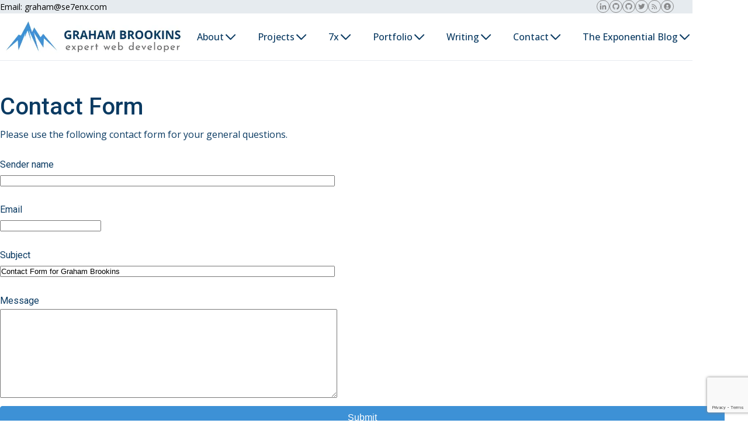

--- FILE ---
content_type: text/html; charset=utf-8
request_url: https://graham.se7enx.com/contact/contact-form/(tag)/Addons
body_size: 5227
content:

<!DOCTYPE html>
<html xmlns="http://www.w3.org/1999/xhtml" xml:lang="en-US" lang="en-US">
<head>

    <meta charset="UTF-8">
    <meta name="viewport" content="width=device-width, initial-scale=1.0">
    
    
    
        
                
                
                                
    <title>Contact Form / Contact</title>

    <meta property="og:title" content="Contact Form / Contact"/>
    <meta name="twitter:title" content="Contact Form / Contact"/>
    <meta name="description" content="Graham Brookins - Lead Developer and Maintainer of Exponential 6 CMS. Hire me for your website!" />
    <meta property="og:description" content="Graham Brookins - Lead Developer and Maintainer of Exponential 6 CMS. Hire me for your website!"/>
    <meta name="twitter:description" content="Graham Brookins - Lead Developer and Maintainer of Exponential 6 CMS. Hire me for your website!"/>
    <meta property="og:type" content="website" />
    <meta property="og:url" content="https://graham.se7enx.com/contact/contact-form/(tag)/Addons" />
    <meta property="og:image" content="https://graham.se7enx.com/extension/grahambrookins/design/white/images/favicon-banner.png" />
    <meta property="og:site_name" content="Graham Brookins" />
    <meta property="twitter:image" content="https://graham.se7enx.com/extension/grahambrookins/design/white/images/favicon-banner.png" />    
    <meta http-equiv="Content-Type" content="text/html; charset=utf-8" />
    <meta http-equiv="Content-language" content="en-US" />
    
    <meta name="author" content="Graham Brookins" />
    <meta name="copyright" content="Graham Brookins" />
    <meta name="description" content="Dynamic Web Application Developer Graham Brookins is a subject mater expert in all things web and eZ Publish / Exponential CMS." />
    <meta name="keywords" content="Web Application Developer,Symfony Developer,eZ Platform Developer,eZ Publish Developer,eZ,eZ Publish,eZ Partner,Web Expert" />
    <meta name="MSSmartTagsPreventParsing" content="TRUE" />
    <meta name="generator" content="eZ Publish" />

<link rel="Home" href="/" title="Graham Brookins front page" />
<link rel="Index" href="/" />
<link rel="Top"  href="/" title="Contact Form / Contact" />
<link rel="Search" href="/content/advancedsearch" title="Search Graham Brookins" />
<link rel="Shortcut icon" href="/extension/grahambrookins/design/white/images/favicon.png" type="image/x-icon" />
<link rel="Copyright" href="/ezinfo/copyright" />
<link rel="Author" href="/ezinfo/about" />
<link rel="Alternate" type="application/rss+xml" title="Website RSS Feed" href="/rss/feed/site" />
<link rel="Alternate" type="application/rss+xml" title="The eZ Publish Blog RSS Feed" href="/rss/feed/blog" />
<link rel="Alternate" href="/layout/set/print/contact/contact-form/(tag)/Addons" media="print" title="Printable version" />
        

    
                <link rel="stylesheet" id="" href="/extension/grahambrookins/design/white/stylesheets/main-un.css" type="text/css" media="all" />
            <link rel="stylesheet" id="" href="/extension/grahambrookins/design/white/stylesheets/main-un.res.css" type="text/css" media="all" />
    
    <link rel="stylesheet" type="text/css" href="/extension/ezwebin/design/ezwebin/stylesheets/print.css" media="print" />
    <!-- IE conditional comments; for bug fixes for different IE versions -->
    <!--[if IE 5]>     <style type="text/css"> @import url(/extension/ezwebin/design/ezwebin/stylesheets/browsers/ie5.css);    </style> <![endif]-->
    <!--[if lte IE 7]> <style type="text/css"> @import url(/extension/ezwebin/design/ezwebin/stylesheets/browsers/ie7lte.css); </style> <![endif]-->
    
    <script language="javascript" type="text/javascript" defer src="/extension/grahambrookins/design/white/javascript/main-un.js"></script>
    
    <script language="javascript" type="text/javascript" defer src="/extension/ezlightbox/design/ezwebin/javascript/lightbox/lightbox.js"></script>
    
    
<script type="text/javascript">
var loadingImage = '/extension/ezlightbox/design/ezwebin/images/lightbox/loading.gif';		
var closeButton = '/extension/ezlightbox/design/ezwebin/images/lightbox/close.gif';		
</script>

<script src="/extension/ezlightbox/design/ezwebin/scripts/lightbox/lightbox.js" type="text/javascript" defer></script>
<link rel="stylesheet" href="/extension/ezlightbox/design/ezwebin/stylesheets/lightbox/lightbox.css" type="text/css" media="all" />
</head>
<body>
  <!-- Header area: START -->
  <header id="headerMain" class="header-main">
    <div class="navbar-top">
  <div class="container">
    <div class="inner-wrapper">
      <div class="topbar-content">
        Email:
        <a href="mailto:graham@se7enx.com" title="graham@se7enx.com" class="link-black">
        graham@se7enx.com
        </a>
      </div>
      <ul class="social-media">
  <li>
    <a class="social-link" href="https://linkedin.com/in/grahambrookins" title="LinkedIn">
      <svg class="gb-icon" xmlns="http://www.w3.org/2000/svg" width="24" height="24" viewBox="0 0 24 24" style="fill: rgba(var(--gb-fill-color) / var(--gb-fill-opacity));">
        <circle cx="4.983" cy="5.009" r="2.188"></circle><path d="M9.237 8.855v12.139h3.769v-6.003c0-1.584.298-3.118 2.262-3.118 1.937 0 1.961 1.811 1.961 3.218v5.904H21v-6.657c0-3.27-.704-5.783-4.526-5.783-1.835 0-3.065 1.007-3.568 1.96h-.051v-1.66H9.237zm-6.142 0H6.87v12.139H3.095z"></path>
      </svg>
    </a>
  </li>
  <li>
    <a class="social-link" href="https://github.com/se7enxweb" title="7x @ GitHub">
      <svg class="gb-icon" xmlns="http://www.w3.org/2000/svg" width="24" height="24" viewBox="0 0 24 24" style="fill: rgba(var(--gb-fill-color) / var(--gb-fill-opacity));">
        <path fill-rule="evenodd" clip-rule="evenodd" d="M12.026 2c-5.509 0-9.974 4.465-9.974 9.974 0 4.406 2.857 8.145 6.821 9.465.499.09.679-.217.679-.481 0-.237-.008-.865-.011-1.696-2.775.602-3.361-1.338-3.361-1.338-.452-1.152-1.107-1.459-1.107-1.459-.905-.619.069-.605.069-.605 1.002.07 1.527 1.028 1.527 1.028.89 1.524 2.336 1.084 2.902.829.091-.645.351-1.085.635-1.334-2.214-.251-4.542-1.107-4.542-4.93 0-1.087.389-1.979 1.024-2.675-.101-.253-.446-1.268.099-2.64 0 0 .837-.269 2.742 1.021a9.582 9.582 0 0 1 2.496-.336 9.554 9.554 0 0 1 2.496.336c1.906-1.291 2.742-1.021 2.742-1.021.545 1.372.203 2.387.099 2.64.64.696 1.024 1.587 1.024 2.675 0 3.833-2.33 4.675-4.552 4.922.355.308.675.916.675 1.846 0 1.334-.012 2.41-.012 2.737 0 .267.178.577.687.479C19.146 20.115 22 16.379 22 11.974 22 6.465 17.535 2 12.026 2z"></path>
      </svg>
    </a>
  </li>
    <li>
    <a class="social-link" href="https://github.com/brookinsconsulting" title="BC @ GitHub">
      <svg class="gb-icon" xmlns="http://www.w3.org/2000/svg" width="24" height="24" viewBox="0 0 24 24" style="fill: rgba(var(--gb-fill-color) / var(--gb-fill-opacity));">
        <path fill-rule="evenodd" clip-rule="evenodd" d="M12.026 2c-5.509 0-9.974 4.465-9.974 9.974 0 4.406 2.857 8.145 6.821 9.465.499.09.679-.217.679-.481 0-.237-.008-.865-.011-1.696-2.775.602-3.361-1.338-3.361-1.338-.452-1.152-1.107-1.459-1.107-1.459-.905-.619.069-.605.069-.605 1.002.07 1.527 1.028 1.527 1.028.89 1.524 2.336 1.084 2.902.829.091-.645.351-1.085.635-1.334-2.214-.251-4.542-1.107-4.542-4.93 0-1.087.389-1.979 1.024-2.675-.101-.253-.446-1.268.099-2.64 0 0 .837-.269 2.742 1.021a9.582 9.582 0 0 1 2.496-.336 9.554 9.554 0 0 1 2.496.336c1.906-1.291 2.742-1.021 2.742-1.021.545 1.372.203 2.387.099 2.64.64.696 1.024 1.587 1.024 2.675 0 3.833-2.33 4.675-4.552 4.922.355.308.675.916.675 1.846 0 1.334-.012 2.41-.012 2.737 0 .267.178.577.687.479C19.146 20.115 22 16.379 22 11.974 22 6.465 17.535 2 12.026 2z"></path>
      </svg>
    </a>
  </li>
  <li>
    <a class="social-link" href="https://twitter.com/grahambrookins" title="Twitter/X">
      <svg class="gb-icon" xmlns="http://www.w3.org/2000/svg" width="24" height="24" viewBox="0 0 24 24" style="fill: rgba(var(--gb-fill-color) / var(--gb-fill-opacity));">
        <path d="M19.633 7.997c.013.175.013.349.013.523 0 5.325-4.053 11.461-11.46 11.461-2.282 0-4.402-.661-6.186-1.809.324.037.636.05.973.05a8.07 8.07 0 0 0 5.001-1.721 4.036 4.036 0 0 1-3.767-2.793c.249.037.499.062.761.062.361 0 .724-.05 1.061-.137a4.027 4.027 0 0 1-3.23-3.953v-.05c.537.299 1.16.486 1.82.511a4.022 4.022 0 0 1-1.796-3.354c0-.748.199-1.434.548-2.032a11.457 11.457 0 0 0 8.306 4.215c-.062-.3-.1-.611-.1-.923a4.026 4.026 0 0 1 4.028-4.028c1.16 0 2.207.486 2.943 1.272a7.957 7.957 0 0 0 2.556-.973 4.02 4.02 0 0 1-1.771 2.22 8.073 8.073 0 0 0 2.319-.624 8.645 8.645 0 0 1-2.019 2.083z"></path>
      </svg>
    </a>
  </li>
  <li>
    <a class="social-link" href="https://graham.se7enx.com/rss/feed/blog" title="Website RSS Feed">
      <svg class="gb-icon" xmlns="http://www.w3.org/2000/svg" width="24" height="24" viewBox="0 0 24 24" style="fill: rgba(var(--gb-fill-color) / var(--gb-fill-opacity));">
        <path d="M19 20.001C19 11.729 12.271 5 4 5v2c7.168 0 13 5.832 13 13.001h2z"></path><path d="M12 20.001h2C14 14.486 9.514 10 4 10v2c4.411 0 8 3.589 8 8.001z"></path><circle cx="6" cy="18" r="2"></circle>
      </svg>
    </a>
  </li>
  <li>
    <a class="social-link" href="https://about.me/grahambrookins" title="About.me">
      <svg class="gb-icon" xmlns="http://www.w3.org/2000/svg" width="24" height="24" viewBox="0 0 24 24" style="fill: rgba(var(--gb-fill-color) / var(--gb-fill-opacity));"><path d="M12 2C6.579 2 2 6.579 2 12s4.579 10 10 10 10-4.579 10-10S17.421 2 12 2zm0 5c1.727 0 3 1.272 3 3s-1.273 3-3 3c-1.726 0-3-1.272-3-3s1.274-3 3-3zm-5.106 9.772c.897-1.32 2.393-2.2 4.106-2.2h2c1.714 0 3.209.88 4.106 2.2C15.828 18.14 14.015 19 12 19s-3.828-.86-5.106-2.228z"></path></svg>
    </a>
  </li>

</ul>
    </div>
  </div>
</div>    <nav class="navbar-main">
        <div class="container">
            <a href="/(tag)/Addons" title="Graham Brookins" class="navbar-brand">
                                    <img src="/var/site/storage/images/design/graham-brookins/172-19-eng-US/graham-brookins.webp" alt="Graham Brookins" width="512" height="128" />
                            </a>
            <button type="button" class="navbar-toggle" data-collapse-menu="#navbarCollapse" aria-label="Menu Icon">
                <span></span>
                <span></span>
                <span></span>
            </button>
            <div id="navbarCollapse" class="navbar-collapse">
                
                <ul class="navbar-nav"><li class="dropdown">
  <div class="dropdown-button">
    <a href="/about/(tag)/Addons" role="button">
      About
    </a>
    <button type="button" class="dropdown-toggle" aria-label="dropdown toggler button"></button>
  </div>
<div class="dropdown-menu">
<div>
<ul class="dropdown-nav">
         <li id="node_id_468">
 <div>
<a href="https://projects.exponential.earth/exp-projects/team/members/graham-brookins"
 title="Graham @ Exp Projects (Team)"
class="menu-item-link"
rel="/about/graham-exp-projects-team"
  >
<span>
   Graham @ Exp Projects (Team)
 </span>
  </a>
 </div>
  </li>      <li id="node_id_470">
 <div>
<a href="https://www.slideshare.net/brookinsconsulting?tab=presentations"
 title="Graham of BC @ SlideShare.net"
class="menu-item-link"
rel="/about/graham-of-bc-slideshare-net"
  >
<span>
   Graham of BC @ SlideShare.net
 </span>
  </a>
 </div>
  </li>      <li id="node_id_472">
 <div>
<a href="https://x.com/grahambrookins"
 title="Graham @ x.com"
class="menu-item-link"
rel="/about/graham-x-com"
  >
<span>
   Graham @ x.com
 </span>
  </a>
 </div>
  </li>      <li id="node_id_473">
 <div>
<a href="https://www.facebook.com/grahamheathbrookins/"
 title="Graham Brookins @ FaceBook.com"
class="menu-item-link"
rel="/about/graham-brookins-facebook-com"
  >
<span>
   Graham Brookins @ FaceBook.com
 </span>
  </a>
 </div>
  </li>      <li id="node_id_474">
 <div>
<a href="https://www.instagram.com/dexter_se7enxweb/"
 title="Graham @ Instagram"
class="menu-item-link"
rel="/about/graham-instagram"
  >
<span>
   Graham @ Instagram
 </span>
  </a>
 </div>
  </li>      <li id="node_id_475">
 <div>
<a href="https://dot.cards/7xweb"
 title="Graham Contact Phone and Related Links @ Dot.Cards"
class="menu-item-link"
rel="/about/graham-contact-phone-and-related-links-dot-cards"
  >
<span>
   Graham Contact Phone and Related Links @ Dot.Cards
 </span>
  </a>
 </div>
  </li></ul>
 </div>
</div>
</li>
 <li class="dropdown">
  <div class="dropdown-button">
    <a href="/projects/(tag)/Addons" role="button">
      Projects
    </a>
    <button type="button" class="dropdown-toggle" aria-label="dropdown toggler button"></button>
  </div>
<div class="dropdown-menu">
<div>
<ul class="dropdown-nav">
         <li id="node_id_478">
<a
href= "/projects/aklug/(tag)/Addons"class="dropdown-link firstli"  >
<span>AKLUG</span>
  </a>
</li>
       <li id="node_id_479">
<a
href= "/projects/brookins-consulting/(tag)/Addons"class="dropdown-link"  >
<span>Brookins Consulting</span>
  </a>
</li>
       <li id="node_id_480">
<a
href= "/projects/7x/(tag)/Addons"class="dropdown-link"  >
<span>7x</span>
  </a>
</li>
       <li id="node_id_481">
<a
href= "/projects/kracker-org/(tag)/Addons"class="dropdown-link"  >
<span>kracker.org</span>
  </a>
</li>
       <li id="node_id_482">
<a
href= "/projects/dexter-hall-artist-actor/(tag)/Addons"class="dropdown-link"  >
<span>Dexter Hall (Artist / Actor)</span>
  </a>
</li>
       <li id="node_id_483">
<a
href= "/projects/timeless-earth/(tag)/Addons"class="dropdown-link"  >
<span>Timeless.earth</span>
  </a>
</li>
 </ul>
 </div>
</div>
</li>
 <li class="dropdown">
  <div class="dropdown-button">
    <a href="/7x/(tag)/Addons" role="button">
      7x
    </a>
    <button type="button" class="dropdown-toggle" aria-label="dropdown toggler button"></button>
  </div>
<div class="dropdown-menu">
<div>
<ul class="dropdown-nav">
         <li id="node_id_430">
<a
href= "/7x/ez-publish-solutions-in-usa/(tag)/Addons"class="dropdown-link firstli"  >
<span>eZ Publish Solutions in USA</span>
  </a>
</li>
       <li id="node_id_444">
<a
href= "/7x/exponential-hosting-in-usa/(tag)/Addons"class="dropdown-link"  >
<span>Exponential Hosting in USA</span>
  </a>
</li>
 </ul>
 </div>
</div>
</li>
 <li class="dropdown">
  <div class="dropdown-button">
    <a href="/portfolio/(tag)/Addons" role="button">
      Portfolio
    </a>
    <button type="button" class="dropdown-toggle" aria-label="dropdown toggler button"></button>
  </div>
<div class="dropdown-menu">
<div>
<ul class="dropdown-nav">
         <li id="node_id_485">
<a
href= "/portfolio/hacker-news-delta/(tag)/Addons"class="dropdown-link firstli"  >
<span>Hacker News [Delta]</span>
  </a>
</li>
       <li id="node_id_439">
<a
href= "/portfolio/tetra-web-systems/(tag)/Addons"class="dropdown-link"  >
<span>Tetra Web Systems</span>
  </a>
</li>
       <li id="node_id_437">
<a
href= "/portfolio/golda-may-howard/(tag)/Addons"class="dropdown-link"  >
<span>Golda May Howard</span>
  </a>
</li>
       <li id="node_id_434">
<a
href= "/portfolio/global-mandates/(tag)/Addons"class="dropdown-link"  >
<span>Global Mandates</span>
  </a>
</li>
       <li id="node_id_433">
<a
href= "/portfolio/chicken-biotics/(tag)/Addons"class="dropdown-link"  >
<span>Chicken Biotics</span>
  </a>
</li>
       <li id="node_id_428">
<a
href= "/portfolio/digg-one/(tag)/Addons"class="dropdown-link"  >
<span>digg.one</span>
  </a>
</li>
 </ul>
 </div>
</div>
</li>
 <li class="dropdown">
  <div class="dropdown-button">
    <a href="/writing/(tag)/Addons" role="button">
      Writing
    </a>
    <button type="button" class="dropdown-toggle" aria-label="dropdown toggler button"></button>
  </div>
<div class="dropdown-menu">
<div>
<ul class="dropdown-nav">
         <li id="node_id_184">
<a
href= "/writing/bio/(tag)/Addons"class="dropdown-link firstli"  >
<span>Bio</span>
  </a>
</li>
       <li id="node_id_297">
<a
href= "/writing/about/(tag)/Addons"class="dropdown-link"  >
<span>About</span>
  </a>
</li>
       <li id="node_id_465">
<a
href= "/writing/ez-awards-nominations-2007/(tag)/Addons"class="dropdown-link"  >
<span>eZ Awards Nominations (2007)</span>
  </a>
</li>
       <li id="node_id_467">
<a
href= "/writing/the-history-of-the-name-graham-heath-brookins/(tag)/Addons"class="dropdown-link"  >
<span>The History Of the Name Graham Heath Brookins</span>
  </a>
</li>
       <li id="node_id_464">
<a
href= "/writing/graham-brookins-historical/(tag)/Addons"class="dropdown-link"  >
<span>Graham Brookins Historical</span>
  </a>
</li>
       <li id="node_id_431">
<a
href= "/writing/donate/(tag)/Addons"class="dropdown-link"  >
<span>Donate</span>
  </a>
</li>
 </ul>
 </div>
</div>
</li>
 <li class="dropdown">
  <div class="dropdown-button">
    <a href="/contact/(tag)/Addons" role="button">
      Contact
    </a>
    <button type="button" class="dropdown-toggle" aria-label="dropdown toggler button"></button>
  </div>
<div class="dropdown-menu">
<div>
<ul class="dropdown-nav">
         <li id="node_id_244">
<a
href= "/contact/newsletter/(tag)/Addons"class="dropdown-link firstli"  >
<span>Newsletter</span>
  </a>
</li>
             <li id="node_id_195">
<a
href= "/contact/contact-form/(tag)/Addons"class="dropdown-link selected current"  >
<span>Contact Form</span>
  </a>
</li>
 </ul>
 </div>
</div>
</li>
 <li class="dropdown">
  <div class="dropdown-button">
    <a href="/the-exponential-blog/(tag)/Addons" role="button">
      The Exponential Blog
    </a>
    <button type="button" class="dropdown-toggle" aria-label="dropdown toggler button"></button>
  </div>
<div class="dropdown-menu">
<div>
<ul class="dropdown-nav">
         <li id="node_id_486">
<a
href= "/the-exponential-blog/7x-releases-hackernewsdelta-com-powered-by-exponential-and-diggclone/(tag)/Addons"class="dropdown-link firstli"  >
<span>7x Releases HackerNewsDelta.com powered by Exponential and diggClone</span>
  </a>
</li>
       <li id="node_id_463">
<a
href= "/the-exponential-blog/7x-releases-exponential-6-0-11-gpl-stable-rebranded-cms-web-development-framework/(tag)/Addons"class="dropdown-link"  >
<span>7x Releases Exponential 6.0.11 GPL Stable Rebranded CMS + Web Development Framework</span>
  </a>
</li>
       <li id="node_id_462">
<a
href= "/the-exponential-blog/second-look-7x-release-of-exponential-6-compatible-extension-syndicate-v1-1-0/(tag)/Addons"class="dropdown-link"  >
<span>Second Look: 7x Release of Exponential 6 Compatible Extension Syndicate v1.1.0</span>
  </a>
</li>
       <li id="node_id_461">
<a
href= "/the-exponential-blog/remark-on-the-past-7x-release-of-exponential-basic-2-4-0-1/(tag)/Addons"class="dropdown-link"  >
<span>Remark on the past 7x Release of Exponential Basic 2.4.0.1</span>
  </a>
</li>
       <li id="node_id_460">
<a
href= "/the-exponential-blog/exponential-earth-gets-download-statistics-from-github-com-sourceforge-net/(tag)/Addons"class="dropdown-link"  >
<span>Exponential.earth Gets Download Statistics From GitHub.com &amp; SourceForge.net</span>
  </a>
</li>
       <li id="node_id_459">
<a
href= "/the-exponential-blog/7x-releases-exponential-platform-3-2-9-gpl-stable/(tag)/Addons"class="dropdown-link"  >
<span>7x Releases Exponential Platform 3.2.9 GPL Stable!</span>
  </a>
</li>
 </ul>
 </div>
</div>
</li>
    </ul>
</div>
  </div>
 </li>
 </ul>

            </div>
        </div>
    </nav>
  </header>
  <!-- Header area: END -->
  
  <main class="main-sections">
    <!-- Complete page area: START -->
    
                                                                                                        
                
                                                                                                                                                                    
    <!-- Change between "sidemenu"/"nosidemenu" and "extrainfo"/"noextrainfo" to switch display of side columns on or off  -->
                <!-- Path area: START -->
        <div id="path">
              <!-- Path content: START -->
  <p>
    </p>
  <!-- Path content: END -->        </div>
        <!-- Path area: END -->
    
    <!-- Main area content: START -->
    <div class="container">
        

<div class="border-box">
<div class="border-tl"><div class="border-tr"><div class="border-tc"></div></div></div>
<div class="border-ml"><div class="border-mr"><div class="border-mc float-break">

<div class="content-view-full">
    <div class="class-feedback-form">

        <div class="attribute-header">
            <h1>Contact Form</h1>
        </div>

            
        <div class="attribute-short">
                
<p>Please use the following contact form for your general questions.</p>        </div>
        <form method="post" action="/content/action">

        <h4>Sender name</h4>
        <div class="attribute-sender-name">
                <input class="box" type="text" size="70" name="ContentObjectAttribute_ezstring_data_text_1229" value="" />        </div>

        <h4>Email</h4>
        <div class="attribute-email">
                <input class="box" type="text" size="20" name="ContentObjectAttribute_data_text_1232" value="" />        </div>

        <h4>Subject</h4>
        <div class="attribute-subject">
                <input class="box" type="text" size="70" name="ContentObjectAttribute_ezstring_data_text_1230" value="Contact Form for Graham Brookins" />        </div>

        <h4>Message</h4>
        <div class="attribute-message">
                <textarea class="box" name="ContentObjectAttribute_data_text_1231" cols="70" rows="10">
</textarea>        </div>

        <div class="content-action">
            <input type="hidden" class="defaultbutton" name="ActionCollectInformation" value="Send form" onclick="onClick">
            <button class="g-recaptcha btn btn-primary" style="width: 100%;" data-sitekey="6LcZMpQpAAAAAHIXdaBnUe0SN1FgkVR1TlF5RT7b" data-action="submit">Submit</button>
            <input type="hidden" name="ContentNodeID" value="195" />
            <input type="hidden" name="ContentObjectID" value="192" />
            <input type="hidden" name="ViewMode" value="full" />
        </div>
        <script src="https://www.google.com/recaptcha/api.js"></script>
        </form>

    </div>
</div>

</div></div></div>
<div class="border-bl"><div class="border-br"><div class="border-bc"></div></div></div>
</div>

<script>
        
                document.addEventListener("DOMContentLoaded", (event) => {
                        const submitButtons = Array.from(document.querySelectorAll('[data-action="submit"]'));

                        submitButtons.forEach((btn) => {
                                btn.addEventListener('click', () => {
                                        const form = btn.closest('form');

                                        form.submit();
                                });
                        });
                });
        
</script>
    </div>
    <!-- Main area content: END -->

      </main>
  <!-- Complete page area: END -->

  <!-- Footer area: START -->
    <footer class="footer-main">
    <div class="container">
      <div class="copyright-text">
                Copyright &#169; 1980 - 2026 Graham Brookins. All rights reserved.
      </div>

      <div class="poweredby-text">
        Powered by <a href="/ezinfo/about" title="eZ Publish&#8482; CMS Open Source Web Content Management">eZ Publish&#8482;</a>
      </div>

      <div class="poweredby-text">
              </div>

        <div class="hosting-sponsor">
          Proudly hosted by
          <br />
          <a href="http://se7enx.com" title="se7enx.com">se7enx.com</a>
          <br />
          <a href="#top" class="footer-logo">
            <img src="/extension/grahambrookins/design/white/images/bc-icon.png" alt="Se7enx" border="0" width="65" height="65" style="position:relative;top:3px;padding-right:1px;" />
          </a>
        </div>
    </div>
</footer>
  <!-- Footer area: END -->

  
  
  
<script async src="https://www.googletagmanager.com/gtag/js?id=G-J1E20JGWNX"></script><script type="text/javascript" language="Javascript">  window.dataLayer = window.dataLayer || [];  function gtag(){dataLayer.push(arguments);}  gtag('js', new Date());  gtag('config', 'G-J1E20JGWNX');</script>
  
  
</body>
</html>


--- FILE ---
content_type: text/html; charset=utf-8
request_url: https://www.google.com/recaptcha/api2/anchor?ar=1&k=6LcZMpQpAAAAAHIXdaBnUe0SN1FgkVR1TlF5RT7b&co=aHR0cHM6Ly9ncmFoYW0uc2U3ZW54LmNvbTo0NDM.&hl=en&v=PoyoqOPhxBO7pBk68S4YbpHZ&size=invisible&sa=submit&anchor-ms=20000&execute-ms=30000&cb=9dc5ffw9d12q
body_size: 48622
content:
<!DOCTYPE HTML><html dir="ltr" lang="en"><head><meta http-equiv="Content-Type" content="text/html; charset=UTF-8">
<meta http-equiv="X-UA-Compatible" content="IE=edge">
<title>reCAPTCHA</title>
<style type="text/css">
/* cyrillic-ext */
@font-face {
  font-family: 'Roboto';
  font-style: normal;
  font-weight: 400;
  font-stretch: 100%;
  src: url(//fonts.gstatic.com/s/roboto/v48/KFO7CnqEu92Fr1ME7kSn66aGLdTylUAMa3GUBHMdazTgWw.woff2) format('woff2');
  unicode-range: U+0460-052F, U+1C80-1C8A, U+20B4, U+2DE0-2DFF, U+A640-A69F, U+FE2E-FE2F;
}
/* cyrillic */
@font-face {
  font-family: 'Roboto';
  font-style: normal;
  font-weight: 400;
  font-stretch: 100%;
  src: url(//fonts.gstatic.com/s/roboto/v48/KFO7CnqEu92Fr1ME7kSn66aGLdTylUAMa3iUBHMdazTgWw.woff2) format('woff2');
  unicode-range: U+0301, U+0400-045F, U+0490-0491, U+04B0-04B1, U+2116;
}
/* greek-ext */
@font-face {
  font-family: 'Roboto';
  font-style: normal;
  font-weight: 400;
  font-stretch: 100%;
  src: url(//fonts.gstatic.com/s/roboto/v48/KFO7CnqEu92Fr1ME7kSn66aGLdTylUAMa3CUBHMdazTgWw.woff2) format('woff2');
  unicode-range: U+1F00-1FFF;
}
/* greek */
@font-face {
  font-family: 'Roboto';
  font-style: normal;
  font-weight: 400;
  font-stretch: 100%;
  src: url(//fonts.gstatic.com/s/roboto/v48/KFO7CnqEu92Fr1ME7kSn66aGLdTylUAMa3-UBHMdazTgWw.woff2) format('woff2');
  unicode-range: U+0370-0377, U+037A-037F, U+0384-038A, U+038C, U+038E-03A1, U+03A3-03FF;
}
/* math */
@font-face {
  font-family: 'Roboto';
  font-style: normal;
  font-weight: 400;
  font-stretch: 100%;
  src: url(//fonts.gstatic.com/s/roboto/v48/KFO7CnqEu92Fr1ME7kSn66aGLdTylUAMawCUBHMdazTgWw.woff2) format('woff2');
  unicode-range: U+0302-0303, U+0305, U+0307-0308, U+0310, U+0312, U+0315, U+031A, U+0326-0327, U+032C, U+032F-0330, U+0332-0333, U+0338, U+033A, U+0346, U+034D, U+0391-03A1, U+03A3-03A9, U+03B1-03C9, U+03D1, U+03D5-03D6, U+03F0-03F1, U+03F4-03F5, U+2016-2017, U+2034-2038, U+203C, U+2040, U+2043, U+2047, U+2050, U+2057, U+205F, U+2070-2071, U+2074-208E, U+2090-209C, U+20D0-20DC, U+20E1, U+20E5-20EF, U+2100-2112, U+2114-2115, U+2117-2121, U+2123-214F, U+2190, U+2192, U+2194-21AE, U+21B0-21E5, U+21F1-21F2, U+21F4-2211, U+2213-2214, U+2216-22FF, U+2308-230B, U+2310, U+2319, U+231C-2321, U+2336-237A, U+237C, U+2395, U+239B-23B7, U+23D0, U+23DC-23E1, U+2474-2475, U+25AF, U+25B3, U+25B7, U+25BD, U+25C1, U+25CA, U+25CC, U+25FB, U+266D-266F, U+27C0-27FF, U+2900-2AFF, U+2B0E-2B11, U+2B30-2B4C, U+2BFE, U+3030, U+FF5B, U+FF5D, U+1D400-1D7FF, U+1EE00-1EEFF;
}
/* symbols */
@font-face {
  font-family: 'Roboto';
  font-style: normal;
  font-weight: 400;
  font-stretch: 100%;
  src: url(//fonts.gstatic.com/s/roboto/v48/KFO7CnqEu92Fr1ME7kSn66aGLdTylUAMaxKUBHMdazTgWw.woff2) format('woff2');
  unicode-range: U+0001-000C, U+000E-001F, U+007F-009F, U+20DD-20E0, U+20E2-20E4, U+2150-218F, U+2190, U+2192, U+2194-2199, U+21AF, U+21E6-21F0, U+21F3, U+2218-2219, U+2299, U+22C4-22C6, U+2300-243F, U+2440-244A, U+2460-24FF, U+25A0-27BF, U+2800-28FF, U+2921-2922, U+2981, U+29BF, U+29EB, U+2B00-2BFF, U+4DC0-4DFF, U+FFF9-FFFB, U+10140-1018E, U+10190-1019C, U+101A0, U+101D0-101FD, U+102E0-102FB, U+10E60-10E7E, U+1D2C0-1D2D3, U+1D2E0-1D37F, U+1F000-1F0FF, U+1F100-1F1AD, U+1F1E6-1F1FF, U+1F30D-1F30F, U+1F315, U+1F31C, U+1F31E, U+1F320-1F32C, U+1F336, U+1F378, U+1F37D, U+1F382, U+1F393-1F39F, U+1F3A7-1F3A8, U+1F3AC-1F3AF, U+1F3C2, U+1F3C4-1F3C6, U+1F3CA-1F3CE, U+1F3D4-1F3E0, U+1F3ED, U+1F3F1-1F3F3, U+1F3F5-1F3F7, U+1F408, U+1F415, U+1F41F, U+1F426, U+1F43F, U+1F441-1F442, U+1F444, U+1F446-1F449, U+1F44C-1F44E, U+1F453, U+1F46A, U+1F47D, U+1F4A3, U+1F4B0, U+1F4B3, U+1F4B9, U+1F4BB, U+1F4BF, U+1F4C8-1F4CB, U+1F4D6, U+1F4DA, U+1F4DF, U+1F4E3-1F4E6, U+1F4EA-1F4ED, U+1F4F7, U+1F4F9-1F4FB, U+1F4FD-1F4FE, U+1F503, U+1F507-1F50B, U+1F50D, U+1F512-1F513, U+1F53E-1F54A, U+1F54F-1F5FA, U+1F610, U+1F650-1F67F, U+1F687, U+1F68D, U+1F691, U+1F694, U+1F698, U+1F6AD, U+1F6B2, U+1F6B9-1F6BA, U+1F6BC, U+1F6C6-1F6CF, U+1F6D3-1F6D7, U+1F6E0-1F6EA, U+1F6F0-1F6F3, U+1F6F7-1F6FC, U+1F700-1F7FF, U+1F800-1F80B, U+1F810-1F847, U+1F850-1F859, U+1F860-1F887, U+1F890-1F8AD, U+1F8B0-1F8BB, U+1F8C0-1F8C1, U+1F900-1F90B, U+1F93B, U+1F946, U+1F984, U+1F996, U+1F9E9, U+1FA00-1FA6F, U+1FA70-1FA7C, U+1FA80-1FA89, U+1FA8F-1FAC6, U+1FACE-1FADC, U+1FADF-1FAE9, U+1FAF0-1FAF8, U+1FB00-1FBFF;
}
/* vietnamese */
@font-face {
  font-family: 'Roboto';
  font-style: normal;
  font-weight: 400;
  font-stretch: 100%;
  src: url(//fonts.gstatic.com/s/roboto/v48/KFO7CnqEu92Fr1ME7kSn66aGLdTylUAMa3OUBHMdazTgWw.woff2) format('woff2');
  unicode-range: U+0102-0103, U+0110-0111, U+0128-0129, U+0168-0169, U+01A0-01A1, U+01AF-01B0, U+0300-0301, U+0303-0304, U+0308-0309, U+0323, U+0329, U+1EA0-1EF9, U+20AB;
}
/* latin-ext */
@font-face {
  font-family: 'Roboto';
  font-style: normal;
  font-weight: 400;
  font-stretch: 100%;
  src: url(//fonts.gstatic.com/s/roboto/v48/KFO7CnqEu92Fr1ME7kSn66aGLdTylUAMa3KUBHMdazTgWw.woff2) format('woff2');
  unicode-range: U+0100-02BA, U+02BD-02C5, U+02C7-02CC, U+02CE-02D7, U+02DD-02FF, U+0304, U+0308, U+0329, U+1D00-1DBF, U+1E00-1E9F, U+1EF2-1EFF, U+2020, U+20A0-20AB, U+20AD-20C0, U+2113, U+2C60-2C7F, U+A720-A7FF;
}
/* latin */
@font-face {
  font-family: 'Roboto';
  font-style: normal;
  font-weight: 400;
  font-stretch: 100%;
  src: url(//fonts.gstatic.com/s/roboto/v48/KFO7CnqEu92Fr1ME7kSn66aGLdTylUAMa3yUBHMdazQ.woff2) format('woff2');
  unicode-range: U+0000-00FF, U+0131, U+0152-0153, U+02BB-02BC, U+02C6, U+02DA, U+02DC, U+0304, U+0308, U+0329, U+2000-206F, U+20AC, U+2122, U+2191, U+2193, U+2212, U+2215, U+FEFF, U+FFFD;
}
/* cyrillic-ext */
@font-face {
  font-family: 'Roboto';
  font-style: normal;
  font-weight: 500;
  font-stretch: 100%;
  src: url(//fonts.gstatic.com/s/roboto/v48/KFO7CnqEu92Fr1ME7kSn66aGLdTylUAMa3GUBHMdazTgWw.woff2) format('woff2');
  unicode-range: U+0460-052F, U+1C80-1C8A, U+20B4, U+2DE0-2DFF, U+A640-A69F, U+FE2E-FE2F;
}
/* cyrillic */
@font-face {
  font-family: 'Roboto';
  font-style: normal;
  font-weight: 500;
  font-stretch: 100%;
  src: url(//fonts.gstatic.com/s/roboto/v48/KFO7CnqEu92Fr1ME7kSn66aGLdTylUAMa3iUBHMdazTgWw.woff2) format('woff2');
  unicode-range: U+0301, U+0400-045F, U+0490-0491, U+04B0-04B1, U+2116;
}
/* greek-ext */
@font-face {
  font-family: 'Roboto';
  font-style: normal;
  font-weight: 500;
  font-stretch: 100%;
  src: url(//fonts.gstatic.com/s/roboto/v48/KFO7CnqEu92Fr1ME7kSn66aGLdTylUAMa3CUBHMdazTgWw.woff2) format('woff2');
  unicode-range: U+1F00-1FFF;
}
/* greek */
@font-face {
  font-family: 'Roboto';
  font-style: normal;
  font-weight: 500;
  font-stretch: 100%;
  src: url(//fonts.gstatic.com/s/roboto/v48/KFO7CnqEu92Fr1ME7kSn66aGLdTylUAMa3-UBHMdazTgWw.woff2) format('woff2');
  unicode-range: U+0370-0377, U+037A-037F, U+0384-038A, U+038C, U+038E-03A1, U+03A3-03FF;
}
/* math */
@font-face {
  font-family: 'Roboto';
  font-style: normal;
  font-weight: 500;
  font-stretch: 100%;
  src: url(//fonts.gstatic.com/s/roboto/v48/KFO7CnqEu92Fr1ME7kSn66aGLdTylUAMawCUBHMdazTgWw.woff2) format('woff2');
  unicode-range: U+0302-0303, U+0305, U+0307-0308, U+0310, U+0312, U+0315, U+031A, U+0326-0327, U+032C, U+032F-0330, U+0332-0333, U+0338, U+033A, U+0346, U+034D, U+0391-03A1, U+03A3-03A9, U+03B1-03C9, U+03D1, U+03D5-03D6, U+03F0-03F1, U+03F4-03F5, U+2016-2017, U+2034-2038, U+203C, U+2040, U+2043, U+2047, U+2050, U+2057, U+205F, U+2070-2071, U+2074-208E, U+2090-209C, U+20D0-20DC, U+20E1, U+20E5-20EF, U+2100-2112, U+2114-2115, U+2117-2121, U+2123-214F, U+2190, U+2192, U+2194-21AE, U+21B0-21E5, U+21F1-21F2, U+21F4-2211, U+2213-2214, U+2216-22FF, U+2308-230B, U+2310, U+2319, U+231C-2321, U+2336-237A, U+237C, U+2395, U+239B-23B7, U+23D0, U+23DC-23E1, U+2474-2475, U+25AF, U+25B3, U+25B7, U+25BD, U+25C1, U+25CA, U+25CC, U+25FB, U+266D-266F, U+27C0-27FF, U+2900-2AFF, U+2B0E-2B11, U+2B30-2B4C, U+2BFE, U+3030, U+FF5B, U+FF5D, U+1D400-1D7FF, U+1EE00-1EEFF;
}
/* symbols */
@font-face {
  font-family: 'Roboto';
  font-style: normal;
  font-weight: 500;
  font-stretch: 100%;
  src: url(//fonts.gstatic.com/s/roboto/v48/KFO7CnqEu92Fr1ME7kSn66aGLdTylUAMaxKUBHMdazTgWw.woff2) format('woff2');
  unicode-range: U+0001-000C, U+000E-001F, U+007F-009F, U+20DD-20E0, U+20E2-20E4, U+2150-218F, U+2190, U+2192, U+2194-2199, U+21AF, U+21E6-21F0, U+21F3, U+2218-2219, U+2299, U+22C4-22C6, U+2300-243F, U+2440-244A, U+2460-24FF, U+25A0-27BF, U+2800-28FF, U+2921-2922, U+2981, U+29BF, U+29EB, U+2B00-2BFF, U+4DC0-4DFF, U+FFF9-FFFB, U+10140-1018E, U+10190-1019C, U+101A0, U+101D0-101FD, U+102E0-102FB, U+10E60-10E7E, U+1D2C0-1D2D3, U+1D2E0-1D37F, U+1F000-1F0FF, U+1F100-1F1AD, U+1F1E6-1F1FF, U+1F30D-1F30F, U+1F315, U+1F31C, U+1F31E, U+1F320-1F32C, U+1F336, U+1F378, U+1F37D, U+1F382, U+1F393-1F39F, U+1F3A7-1F3A8, U+1F3AC-1F3AF, U+1F3C2, U+1F3C4-1F3C6, U+1F3CA-1F3CE, U+1F3D4-1F3E0, U+1F3ED, U+1F3F1-1F3F3, U+1F3F5-1F3F7, U+1F408, U+1F415, U+1F41F, U+1F426, U+1F43F, U+1F441-1F442, U+1F444, U+1F446-1F449, U+1F44C-1F44E, U+1F453, U+1F46A, U+1F47D, U+1F4A3, U+1F4B0, U+1F4B3, U+1F4B9, U+1F4BB, U+1F4BF, U+1F4C8-1F4CB, U+1F4D6, U+1F4DA, U+1F4DF, U+1F4E3-1F4E6, U+1F4EA-1F4ED, U+1F4F7, U+1F4F9-1F4FB, U+1F4FD-1F4FE, U+1F503, U+1F507-1F50B, U+1F50D, U+1F512-1F513, U+1F53E-1F54A, U+1F54F-1F5FA, U+1F610, U+1F650-1F67F, U+1F687, U+1F68D, U+1F691, U+1F694, U+1F698, U+1F6AD, U+1F6B2, U+1F6B9-1F6BA, U+1F6BC, U+1F6C6-1F6CF, U+1F6D3-1F6D7, U+1F6E0-1F6EA, U+1F6F0-1F6F3, U+1F6F7-1F6FC, U+1F700-1F7FF, U+1F800-1F80B, U+1F810-1F847, U+1F850-1F859, U+1F860-1F887, U+1F890-1F8AD, U+1F8B0-1F8BB, U+1F8C0-1F8C1, U+1F900-1F90B, U+1F93B, U+1F946, U+1F984, U+1F996, U+1F9E9, U+1FA00-1FA6F, U+1FA70-1FA7C, U+1FA80-1FA89, U+1FA8F-1FAC6, U+1FACE-1FADC, U+1FADF-1FAE9, U+1FAF0-1FAF8, U+1FB00-1FBFF;
}
/* vietnamese */
@font-face {
  font-family: 'Roboto';
  font-style: normal;
  font-weight: 500;
  font-stretch: 100%;
  src: url(//fonts.gstatic.com/s/roboto/v48/KFO7CnqEu92Fr1ME7kSn66aGLdTylUAMa3OUBHMdazTgWw.woff2) format('woff2');
  unicode-range: U+0102-0103, U+0110-0111, U+0128-0129, U+0168-0169, U+01A0-01A1, U+01AF-01B0, U+0300-0301, U+0303-0304, U+0308-0309, U+0323, U+0329, U+1EA0-1EF9, U+20AB;
}
/* latin-ext */
@font-face {
  font-family: 'Roboto';
  font-style: normal;
  font-weight: 500;
  font-stretch: 100%;
  src: url(//fonts.gstatic.com/s/roboto/v48/KFO7CnqEu92Fr1ME7kSn66aGLdTylUAMa3KUBHMdazTgWw.woff2) format('woff2');
  unicode-range: U+0100-02BA, U+02BD-02C5, U+02C7-02CC, U+02CE-02D7, U+02DD-02FF, U+0304, U+0308, U+0329, U+1D00-1DBF, U+1E00-1E9F, U+1EF2-1EFF, U+2020, U+20A0-20AB, U+20AD-20C0, U+2113, U+2C60-2C7F, U+A720-A7FF;
}
/* latin */
@font-face {
  font-family: 'Roboto';
  font-style: normal;
  font-weight: 500;
  font-stretch: 100%;
  src: url(//fonts.gstatic.com/s/roboto/v48/KFO7CnqEu92Fr1ME7kSn66aGLdTylUAMa3yUBHMdazQ.woff2) format('woff2');
  unicode-range: U+0000-00FF, U+0131, U+0152-0153, U+02BB-02BC, U+02C6, U+02DA, U+02DC, U+0304, U+0308, U+0329, U+2000-206F, U+20AC, U+2122, U+2191, U+2193, U+2212, U+2215, U+FEFF, U+FFFD;
}
/* cyrillic-ext */
@font-face {
  font-family: 'Roboto';
  font-style: normal;
  font-weight: 900;
  font-stretch: 100%;
  src: url(//fonts.gstatic.com/s/roboto/v48/KFO7CnqEu92Fr1ME7kSn66aGLdTylUAMa3GUBHMdazTgWw.woff2) format('woff2');
  unicode-range: U+0460-052F, U+1C80-1C8A, U+20B4, U+2DE0-2DFF, U+A640-A69F, U+FE2E-FE2F;
}
/* cyrillic */
@font-face {
  font-family: 'Roboto';
  font-style: normal;
  font-weight: 900;
  font-stretch: 100%;
  src: url(//fonts.gstatic.com/s/roboto/v48/KFO7CnqEu92Fr1ME7kSn66aGLdTylUAMa3iUBHMdazTgWw.woff2) format('woff2');
  unicode-range: U+0301, U+0400-045F, U+0490-0491, U+04B0-04B1, U+2116;
}
/* greek-ext */
@font-face {
  font-family: 'Roboto';
  font-style: normal;
  font-weight: 900;
  font-stretch: 100%;
  src: url(//fonts.gstatic.com/s/roboto/v48/KFO7CnqEu92Fr1ME7kSn66aGLdTylUAMa3CUBHMdazTgWw.woff2) format('woff2');
  unicode-range: U+1F00-1FFF;
}
/* greek */
@font-face {
  font-family: 'Roboto';
  font-style: normal;
  font-weight: 900;
  font-stretch: 100%;
  src: url(//fonts.gstatic.com/s/roboto/v48/KFO7CnqEu92Fr1ME7kSn66aGLdTylUAMa3-UBHMdazTgWw.woff2) format('woff2');
  unicode-range: U+0370-0377, U+037A-037F, U+0384-038A, U+038C, U+038E-03A1, U+03A3-03FF;
}
/* math */
@font-face {
  font-family: 'Roboto';
  font-style: normal;
  font-weight: 900;
  font-stretch: 100%;
  src: url(//fonts.gstatic.com/s/roboto/v48/KFO7CnqEu92Fr1ME7kSn66aGLdTylUAMawCUBHMdazTgWw.woff2) format('woff2');
  unicode-range: U+0302-0303, U+0305, U+0307-0308, U+0310, U+0312, U+0315, U+031A, U+0326-0327, U+032C, U+032F-0330, U+0332-0333, U+0338, U+033A, U+0346, U+034D, U+0391-03A1, U+03A3-03A9, U+03B1-03C9, U+03D1, U+03D5-03D6, U+03F0-03F1, U+03F4-03F5, U+2016-2017, U+2034-2038, U+203C, U+2040, U+2043, U+2047, U+2050, U+2057, U+205F, U+2070-2071, U+2074-208E, U+2090-209C, U+20D0-20DC, U+20E1, U+20E5-20EF, U+2100-2112, U+2114-2115, U+2117-2121, U+2123-214F, U+2190, U+2192, U+2194-21AE, U+21B0-21E5, U+21F1-21F2, U+21F4-2211, U+2213-2214, U+2216-22FF, U+2308-230B, U+2310, U+2319, U+231C-2321, U+2336-237A, U+237C, U+2395, U+239B-23B7, U+23D0, U+23DC-23E1, U+2474-2475, U+25AF, U+25B3, U+25B7, U+25BD, U+25C1, U+25CA, U+25CC, U+25FB, U+266D-266F, U+27C0-27FF, U+2900-2AFF, U+2B0E-2B11, U+2B30-2B4C, U+2BFE, U+3030, U+FF5B, U+FF5D, U+1D400-1D7FF, U+1EE00-1EEFF;
}
/* symbols */
@font-face {
  font-family: 'Roboto';
  font-style: normal;
  font-weight: 900;
  font-stretch: 100%;
  src: url(//fonts.gstatic.com/s/roboto/v48/KFO7CnqEu92Fr1ME7kSn66aGLdTylUAMaxKUBHMdazTgWw.woff2) format('woff2');
  unicode-range: U+0001-000C, U+000E-001F, U+007F-009F, U+20DD-20E0, U+20E2-20E4, U+2150-218F, U+2190, U+2192, U+2194-2199, U+21AF, U+21E6-21F0, U+21F3, U+2218-2219, U+2299, U+22C4-22C6, U+2300-243F, U+2440-244A, U+2460-24FF, U+25A0-27BF, U+2800-28FF, U+2921-2922, U+2981, U+29BF, U+29EB, U+2B00-2BFF, U+4DC0-4DFF, U+FFF9-FFFB, U+10140-1018E, U+10190-1019C, U+101A0, U+101D0-101FD, U+102E0-102FB, U+10E60-10E7E, U+1D2C0-1D2D3, U+1D2E0-1D37F, U+1F000-1F0FF, U+1F100-1F1AD, U+1F1E6-1F1FF, U+1F30D-1F30F, U+1F315, U+1F31C, U+1F31E, U+1F320-1F32C, U+1F336, U+1F378, U+1F37D, U+1F382, U+1F393-1F39F, U+1F3A7-1F3A8, U+1F3AC-1F3AF, U+1F3C2, U+1F3C4-1F3C6, U+1F3CA-1F3CE, U+1F3D4-1F3E0, U+1F3ED, U+1F3F1-1F3F3, U+1F3F5-1F3F7, U+1F408, U+1F415, U+1F41F, U+1F426, U+1F43F, U+1F441-1F442, U+1F444, U+1F446-1F449, U+1F44C-1F44E, U+1F453, U+1F46A, U+1F47D, U+1F4A3, U+1F4B0, U+1F4B3, U+1F4B9, U+1F4BB, U+1F4BF, U+1F4C8-1F4CB, U+1F4D6, U+1F4DA, U+1F4DF, U+1F4E3-1F4E6, U+1F4EA-1F4ED, U+1F4F7, U+1F4F9-1F4FB, U+1F4FD-1F4FE, U+1F503, U+1F507-1F50B, U+1F50D, U+1F512-1F513, U+1F53E-1F54A, U+1F54F-1F5FA, U+1F610, U+1F650-1F67F, U+1F687, U+1F68D, U+1F691, U+1F694, U+1F698, U+1F6AD, U+1F6B2, U+1F6B9-1F6BA, U+1F6BC, U+1F6C6-1F6CF, U+1F6D3-1F6D7, U+1F6E0-1F6EA, U+1F6F0-1F6F3, U+1F6F7-1F6FC, U+1F700-1F7FF, U+1F800-1F80B, U+1F810-1F847, U+1F850-1F859, U+1F860-1F887, U+1F890-1F8AD, U+1F8B0-1F8BB, U+1F8C0-1F8C1, U+1F900-1F90B, U+1F93B, U+1F946, U+1F984, U+1F996, U+1F9E9, U+1FA00-1FA6F, U+1FA70-1FA7C, U+1FA80-1FA89, U+1FA8F-1FAC6, U+1FACE-1FADC, U+1FADF-1FAE9, U+1FAF0-1FAF8, U+1FB00-1FBFF;
}
/* vietnamese */
@font-face {
  font-family: 'Roboto';
  font-style: normal;
  font-weight: 900;
  font-stretch: 100%;
  src: url(//fonts.gstatic.com/s/roboto/v48/KFO7CnqEu92Fr1ME7kSn66aGLdTylUAMa3OUBHMdazTgWw.woff2) format('woff2');
  unicode-range: U+0102-0103, U+0110-0111, U+0128-0129, U+0168-0169, U+01A0-01A1, U+01AF-01B0, U+0300-0301, U+0303-0304, U+0308-0309, U+0323, U+0329, U+1EA0-1EF9, U+20AB;
}
/* latin-ext */
@font-face {
  font-family: 'Roboto';
  font-style: normal;
  font-weight: 900;
  font-stretch: 100%;
  src: url(//fonts.gstatic.com/s/roboto/v48/KFO7CnqEu92Fr1ME7kSn66aGLdTylUAMa3KUBHMdazTgWw.woff2) format('woff2');
  unicode-range: U+0100-02BA, U+02BD-02C5, U+02C7-02CC, U+02CE-02D7, U+02DD-02FF, U+0304, U+0308, U+0329, U+1D00-1DBF, U+1E00-1E9F, U+1EF2-1EFF, U+2020, U+20A0-20AB, U+20AD-20C0, U+2113, U+2C60-2C7F, U+A720-A7FF;
}
/* latin */
@font-face {
  font-family: 'Roboto';
  font-style: normal;
  font-weight: 900;
  font-stretch: 100%;
  src: url(//fonts.gstatic.com/s/roboto/v48/KFO7CnqEu92Fr1ME7kSn66aGLdTylUAMa3yUBHMdazQ.woff2) format('woff2');
  unicode-range: U+0000-00FF, U+0131, U+0152-0153, U+02BB-02BC, U+02C6, U+02DA, U+02DC, U+0304, U+0308, U+0329, U+2000-206F, U+20AC, U+2122, U+2191, U+2193, U+2212, U+2215, U+FEFF, U+FFFD;
}

</style>
<link rel="stylesheet" type="text/css" href="https://www.gstatic.com/recaptcha/releases/PoyoqOPhxBO7pBk68S4YbpHZ/styles__ltr.css">
<script nonce="2LBOEQp1duxNSSffN9ntsg" type="text/javascript">window['__recaptcha_api'] = 'https://www.google.com/recaptcha/api2/';</script>
<script type="text/javascript" src="https://www.gstatic.com/recaptcha/releases/PoyoqOPhxBO7pBk68S4YbpHZ/recaptcha__en.js" nonce="2LBOEQp1duxNSSffN9ntsg">
      
    </script></head>
<body><div id="rc-anchor-alert" class="rc-anchor-alert"></div>
<input type="hidden" id="recaptcha-token" value="[base64]">
<script type="text/javascript" nonce="2LBOEQp1duxNSSffN9ntsg">
      recaptcha.anchor.Main.init("[\x22ainput\x22,[\x22bgdata\x22,\x22\x22,\[base64]/[base64]/[base64]/[base64]/[base64]/UltsKytdPUU6KEU8MjA0OD9SW2wrK109RT4+NnwxOTI6KChFJjY0NTEyKT09NTUyOTYmJk0rMTxjLmxlbmd0aCYmKGMuY2hhckNvZGVBdChNKzEpJjY0NTEyKT09NTYzMjA/[base64]/[base64]/[base64]/[base64]/[base64]/[base64]/[base64]\x22,\[base64]\\u003d\x22,\x22HnFSBsONGMKQXMK7wopawpdPWcOmC3JVwoXCmcO3wqXDojhlW33CmzppOsKJTlPCj1fDi27CuMK8RsO8w4/CjcOvTcO/e0/CssOWwrR2w74IaMOzwpXDuDXChsK3cAFiwqQBwr3CrRzDrijCiTEfwrNGOQ/CrcOdwrrDtMKed8OYwqbCthfDhiJ9UxTCvhsXQVpwwqbCpcOEJMKww5wcw7nCvGnCtMORFG7Cq8OGwoTCjFgnw7VTwrPCslfDpMORwqI5wqIyBg/DtDfCm8K6w5Egw5TCkcKXwr7ChcK8Ihg2wqvDvAJhBkPCv8K9GMOoIsKhwp58WMK0L8KDwr8EEUBhED9uwp7DokbCq2QML8O/dmHDtcKyOkDCo8KoKcOgw7dTHE/CoS5seDPDgnBkwqxwwofDr1sMw5QUB8KxTl4UH8OXw4Q0wohMWhl0GMO/[base64]/DlCfCucOcS2rCglbDncKoL8KiAhtaMkrDm3kLwpvCoMK0w5fCusO+wrTDpznCnGLDq2DDkTfDsMKeRMKSwqgCwq5pUGFrwqDCrEtfw6gMPkZsw6lvG8KFMiDCv151wok0asKZE8KywrQTw6HDv8O4XMOeMcOQOnkqw7/DhMKTWVVLZ8KAwqENwo/DvyDDpEXDocKSwqg6ZBc8Z2o5wqpYw4Iow6Bjw6JcF0sSMWXCrRszwrtjwpdjw53ChcOHw6TDnCrCu8KwLTzDmDjDkMKDwppowrg4XzLCt8K7BAxIT1xuMS7Dm05Kw4PDkcOXA8OgScK0SzYxw4sZwp/DucOcwpdIDsOBwrFmZcONw7Uaw5cAGQsnw57CtcOswq3CtMKqRMOvw5krwpnDusO+wpdxwpwVwpbDgU4dViLDkMKUV8Klw5tNdMOTSsK7RCPDmsOkDk8+wovCqsKHecKtNXXDnx/Cj8KzVcK3IcOxRsOiwrAyw63DgWlgw6A3ccOqw4LDi8OVTBYyw6rCvsO7fMKhWV43wqB8asOOwrByHsKjF8OswqAfw5vCkGERLsK1JMKqEX/DlMOcecOsw77Coj8BLn9mKFgmCg0sw6rDpTdhZsOBw4vDi8OGw7HDvMOIa8OdwrvDscOiw6bDmRJuSMOTdwjDg8ORw4gAw67DqsOyMMK2XQXDky/CiHRjw5vCicKDw7B4CjYPFMO4G23Cn8O9wqDDlVRQQcOjZhrDsEtYw6/CvsKSRw/[base64]/CssKiw7rDpXDCsmdnCMORwoxtZcK/F2TCrzwvwoHCm8K5wr3DsMO2w67DgHHCnSrDtsOFw4Jww73ClMOweUxmRcKsw67Ck3rDvDnClEfDrsK7BTprMm8rbmlgw58hw4hlwpfCgsKSwqxvw5LDmGbCoFHDiBwuLcKPFDB/PMKwOsKvw53DmMK3W3Fww4HCvMKtwpxNw4LDqsKnFXXDiMK4fi/[base64]/Dr8KABMK2TS8YasKCwpg3ZVdnZmLDlcOdw4gQw43DiFjDgRBGbHdhwo53wq3DrsKhwqYywpbCqQvCrsOiMcK/[base64]/IQMow6xxwptPI3NhF8OrOMKxwofCrcORIm3Dv8OtwrwvwpAfw7B3wqXCgcKfUMOew6zDkU/Dqk3Cr8KcDsKMHRo5w4DDuMOmwojCpVFGw5vCo8K7w4gUCsOzMcOwJcOTfytyRcOrw6vCgXMMcMOFc1sLWgLCoznDssK1OHtqw73DjlFWwpxaFAPDvR5qwrfCswTCoAs2eGIRwq/CqXonWMKrwqBXwp/[base64]/KcOdwpjCgsOww74Pwo3Cs8K8GmTCgMK+eBvCn8KAejbDsjrCgsOEdwfCsCHDocOQw4JnGsK3f8KZM8KOCBvDhMO4YsOMOcOTZ8KXwrLDp8KjdVFTw7/ClcOIL2rCr8OgMcO6JcOTwpRVwoUlX8K/w4rDtcOCS8OZPhXCumnCu8OrwrUuwqd2wpN7w53CmHDDrWfCoQLCpjzDpMO7UMONwoHCrMK1wrvChcOjwq3DoHJ1dsOtYWvCrSUzw7LDr2hXwr8/[base64]/DhD/[base64]/w6LCmWrDhcOob8Kgw6/DrMK+dsO8w6zCh3fDmsOEMnHDpXIuJ8O/wpTCjcKRMDZFw4dPw60KKXkJbsOkwrfDgcOQwp7CnFbDnsObw61CEinCvsKrQsKuwpvDpWIyw73CgsOowoR2HcOhwpUWdMK7AHrClMO6BFnCnGTCqnHDohjDocKcw41dworDtw9XEzluw7PDg1bCrBd7J1szDMOXd8KVYWvDs8OSMnI2Jz/[base64]/bMKjEMOHwpVTawfCoFPDtiHDs8KubmvDtMKmwrrCi3sCw6/[base64]/Cg2gxHBTCsMKzZsO9w40cw4bCocOnLcKCw7/DssKVRz7DvMKIJMOEw7rDqVRiwqwxwpTDiMKZZhArwrzDoH8kw4DDhWjCpVohRFTCmcKPwrTCmyhKw5zDpsKEd09/w7TCtjdww6/Dogg8w6DDhMKXRcK7wpJVw4QoQMOXNTfDrcKEZ8OfZCDDkXBKKUJIPxTDvmh/T1zDj8KeUBZjwoVYwqEMXGEQBcK2wqzCthTDgsOnbEHCj8K0BkgTwrNqwoBoTMKQQcOkw7M9wqHCssOLw7Qqwopow6gZNSzCsHLClcKvDlxtwrrCiB/CmsK7wrAwN8Opw6TCtH8TVsKxDXLChMO7fcOewqMkw5Mzw69sw4NAGcOzXAYtwqQ3w4XCisKcYk8ew7vCmnkeB8Kfw5vCscOdw7dIEWzChMKaQsO4ByTDkxrDlEvClcK8FCjDohrCsGvDnMK9wo/CnWU/DTAQXjdBWMKRYcK8w7jCkmHDlmFbw5/Cr01tEnXDlQzDs8O1wojCkjUFbMODw60Xw6N3w7/Dq8Kgw5ZGGcOnMnYxwpM4wprCqcOgZHMOLnRGw40HwqMGw5nCrUPChcKrwqV1CcK1wo/Cu2/[base64]/CrxXCjsKSF8OQCDfDo8OFKsKtAcO9woPDjzARWl7DnWRqwpBdwp7DhcKybMKFBsKNCcOYw5jDl8O/wrQlw50Xw7HCuTPDjCBMSFdOw6wqw7LCtj15aGIQSgNowrIpVXJPAcOzwqzDnjjCmCxWMsOAwponw4Eswo3CucOjwo1Jd2DDqsKbUQrCnEAOwp1LwqDCnMK/WMK/w7cpwoDChGx2KsOfw6jDp0XDjzbDrMK+w4pNw7NEOldkwoHDucK0w5vCiiJ6w5vDi8Kfwq5JRnRDwojDjSPCrRt3w63DvhLDrxcCw7rCnCfDkENWwpzDvDnDu8OJBsOLdMKAwpTDrR/[base64]/DhsO4bMOgwp3CuSsSMk8+w63DlMKfTHfCjMOowqR2f8KZw4oXwqDDtA7DkMOIOTNFJXUAR8KyH1gcw4rDkHrDhlrDnzXChMKWwpjDtnp0Dic1wprCkVdfwp8iw5pKBMKlXDjDkMOGUcOMwrsJX8O/w4jDmMO2aSPDicKPwpVhwqHCgcOoF1t2NcKBwprDl8Kmwro+MnppDxVqwqjCtsOzwr/[base64]/a1IJewrCnsOPw69ywpvDicOnGVtMb8KZNgfCkmDDt8KUb19gCEbCqcKRCC1fVz0xw50cw4TDmSTDiMKCK8O9emXCtcOBcQ/DpsKDHTQAw4/CmXLDiMOCw5LDoMKVwogrw5jDosO9VgfDlwfDjk4Aw5Acwr/CnjNXw6zCiibCtjpIw5TDphcXLMOKw7XCnz/[base64]/[base64]/Cq31hMmTDpcKJwqXDicOvwpDDq8K9KWcJw6k8L8OnJkTDp8K9w6FLw5/Cn8OMCsKewovDtCVCw7/DtcKywrpjKk9JwrTDg8KUQSpbHkLDnMOEwrHDpzZ3acKqwrrDpMOkw6jCqMK6KELDl3vDt8O7PMO5w79+W0ggKznCukp1wrXDiil1asKzwoHDmsOSew0kwoEkwqzDkCLDrEkGwoopWMOgBEh/[base64]/CgMKrBsOww44yPwXDgyA5Z2TDm8Kqw4p+UcK1ZSFQw7EGwrIgwo9Aw7TCsFzCm8KmegsuTsKDJsOYfsOHVm4Iw7/DhkwqwowOGRPDjMOXwqNkBnhPw6l7wovDiMK1ecKTHAQcRlbDhsK1SMO9bMOlVlkaG0PCtMOgEsOkw57DsnLDsXEGJH/DlmFOP35hwpLDsSHDvULDj2XCtcK/wo3DqMOKRcOmBcOmw5ViSUcdZMKmw5PDvMKHQsOmcFl6BcKMw75Dw4jCsVFYw5HCrsO1wrkuwrVNw4DChnXDiR3DiWrClcKTc8KEbxIVwq/DnkXDsxl3S0XCnXzCsMOiwqbCssOOQWZAwr/DhsKzZ07CpMOzwrN3wopRP8KFH8OVL8KwwokNccOQwqIrw4bDqFkOPG1BUsO4w5lqbcOPXSh/BXQkD8KnY8Oiw7IFw6V+w5BdYcOfHsK2FcOUEXnCniVhw6Jmwo7DqcKgWhVIbsKEwq4wdEjDqGrChznDtT0dJy/[base64]/[base64]/DlMKSw7nDosKWdMO2w6LDg18bYsK+ZMKXwoJYw7fDisOzZRrDi8OoOSrCrcO5cMODDjx5w5LClxzDhHDDh8O9w5PDt8KgNF53OcKow4I4XEBYwoLDpzZKb8OJw6PCosKURhbDt2k+XxXCml3DnsKBwovDrBvDkcKtwrTCglHCrmHDn01xUcOyMWM/P0TDjTtCXH4dwpfCnMOYADNMTyDCoMOkw54vJnNFBQ/CksOZw57Do8KDw7rDsxHCp8OKwprCjBJbw5vDl8OswqrDtcKGVE7Cm8KpwqpWwrwlwrTDmMKiw5REw6p3bxRHEcOcGw3CsQHCvMKdDsO/[base64]/R3vDn0tNwod1bMKjKcO2eytvU8OPw4PCpnBIK8K1CcOtMsOVwrhgw7MJwqzCjGICwqRkwpLDt3zCicOkM1TCri4mw5zCoMO/w514w7Vgw5pZEcK9wrZ0w6bDlEHDilE4Qyl3wrTCvsK/RcO6fsO/[base64]/Dswllw5nDisO0wpTDn3Zfw4o1CcOqNMOqw7nCpMOnS8KBFsOCw5DDocK7CcK5BMOGJcKxwp7CgsKIwp4Hwp3DnHw2w55Kw6NGw4oiw4vDhgnDpx/Dl8OrwrXCglIwwqbDpsK6HURgwq3Dm3jCkjTDu0TCr2YKwo1Vw6wHw71yCjhuRk9SEcKqWcOCwoYVw5jCnHJyDhktw4bCuMOQOsODHGEOwqDCt8K7w7jDh8O/wqMBw6bCl8ODJcK5w6rChsO/ZikKw5rClkrCuiTCoGnCmTbCtnnCrUIYeUEywolLwrLDjUhowonCnMOwwpbDhcOFwrxZwp4FG8O7wrpgM0IJw5R5NsODwqFhw5k4O2Uuw6oKfk/CnMOGImJ2wqbDuCDDnsKfwojCgcK5wrrCmMK5NcKaBsK1wqc0dQAeAn/CiMOMS8KISsKXc8OzwrfDmErDmT7DqEEFdH1+HsKqeDTCoyrDpA7Dl8KfAcObMsOVwpQ6T3bDnMO/w4DDmsKLBMKwwrNHw4jDk2XDpwJHBWF/wrPDn8OYw7DChMKmwrM5w4RoMsKXGVLCtcKOw78oworCnHHCi3Ysw4/[base64]/[base64]/CqMKEw5XCvsO8w7M7MhgbOcOLKsO0wphCalJdwoRRw4bDtsKYw7sLwpjDlSlhwrPCokYew7DDuMOLHEnDkcOxwpR0w77DsW7Ct3vDlsKDw6p4worCtGzDuMOew7NQdsOgVVrDmsK0w4Nmf8KFJMKEwpxdw6IATsOAwoRLw4UDADLChTo1wol/ZSfCqUpoNCTCrg/[base64]/CsWfCnsKzwoHDvl7DoA/Dlx/DjMKtJXLDpT7Cvz/DrTtDwr9xwpNKwpnDkjE7w7bCsWdzw4zDuFDCrxnChkrDosK5w6oNw4rDlMKaGj7CqFvDtTl+UWDDrsOQw6vCp8KhNcOew65iwqjDiHoLw4/CvmQCQMOVw4/CqMKqMsKiwrAIwpHDjsOjTsK4wpnCgjHDhMOXOyRuFyl/[base64]/GcK8KcO8EcKGwrbDkU/CkRpdw5LDp8Oyw4jDgSbCjnEhw70mW0XCrix3TcO/[base64]/CtcOyC3PDhEXDmMKcW8OvZkRUwqfCjgBvw685wp0awoXCmgfDtsKWLMKKw6kRdjw1b8OtecKpBkTCoWdVw4NBf3dLw4nCqMKYQnbCpDnDvcKUXEXCvsOUNTBeMcOBw4/[base64]/[base64]/ChMK2GcOVwq7CjMOdw4TDiwgiM8OXwoLDtDt/EMKEw7BnDlfCrgR1ZUQ/w6jDlcO3wpDDnE/DsQ51LMKCRwwbwoDDpUFlwrXDih3CrmhOwrHCrzILODrDoUNnwqLDlTvCp8Kowpt8bcKXwosaBCTDuifDkkFaHsKLw5YwVsKtBwomKTBnLA3CjGhnNcO1E8OVw7ENMUwRwoMmwqrCkXxaFMOgesKxWh/[base64]/Dq8KTw5RQw5HCvcKbw53DvVrDksOhwqJIMsKYGW/CkcK8wpjDlABJKsOxw7ZBwq/DrScbw6vDpcKJwpvCncKiw6EiwpjCv8KAwo4xMAFGUVM+bVXCtB1LQ1sUb3dTwpwSwp1CMMO1w5FRGwfDvMOSNcKhwqpfw60sw7jChcKZTSxQdUrDhRcfwoPDkVwmw53DgsOhTcKxLEbDl8OVeQPDiGkxZn/Dq8KVw6sfWMOdwr07w5tswpl1w4rDjsKPWsOww6A2w7wPGcK2JsKOwrnDu8KPEjVnw7TDnF0DXHV+Q8KAZhB1wpvDngXDgyc6E8ORTMKDNxvCpkXDjsKFw4LCjMO6wr0WI1jCtEd4woZsDzojPMKiSmtvDl3CsjI5Rkl6UX54BW0FMxzDiB0Wa8KIw65Mw4rCtsO/E8KgwqQcw7xccnnCjMOXwqhCGVPCtTBqwr7Dn8KqJcOtwqBVIsKIwpHDjcOMw7zDkD/CmcKAw51bYA3DpMKvd8KHCcKJPjgWfkdXCDfCpcK9w6DCpg/DocKywoNrccOPwrpqNcK3esOoMcO/IH3CpxrCtMKzUE/DucK0OGI+WsOzDjAYQMO+R3zDuMKNwpZNw6PCmMKUw6YqwqIfwqfDnFfDtWbCkMK0NsKPITHCiMOKAmDCt8KyI8Oyw6s6w51/d20Aw6MHJiDCr8K2w5LCp39bwqgcTsKOJsOMHcOHwpUZJkp9w5vDp8KJBMKyw5HDq8OAWWF7TcKuw6fDh8K7w7DDg8KmPxfClcOSw6HCiF7DuyrCnT0bUgbDj8OOwpQBB8K6w7p6LMOMRMOUw4w4S2bClAXCl0rDsETDl8OVKSLDsCR+w5vDgDXCjcOXKFZtwo/CvcO5w4wYw6tQJHByfjN1KcKNw4NMw7AKw5bDoixnwrUAw51fwqorwojClMOiBcOFBVZGAsKBwqFfLcOMwrHDmcKZw4NtK8OAw4dhLloHQsOhd3fCjcKzwrdOw5Faw4DCv8OEAcKEZljDpsOhwq0TOsO/URVbAcKxdQ0OOlJAbsKSTXjCnDbCpThvLXDCiGZ0wpBYwosxw7rCk8KswrPCi8KjbsK8EnPDsHfDkBAuAMOBVcO4S2sMwrHDhyB7IMOOw7lmwpw0wqF5wq0aw5/Du8OEKsKNUcOgc0ZJwqlAw6Vmw7TDgS8TRCjDnkE6DHYewqI5dE9zwoNYeV7DuMOHE1kYFxEjw57Cph1JdMKrw6gNw5HCqcOyChM3w4HDj2Rew4MiBHrDh05gFsOiw5J1w4rDrsOUWMOOLCbCo1l9wq/[base64]/DncKZw6wgI2TCvDPCv8KoER1xHcK4PRvCklnClmZzbzg3w6zCocO9wpbCgSDDkcORw5F1BcK/wr7DiVrCqsOKZMK/w6owI8K3woLDllHDvi3CtMKzwoHCgATCscOqQ8OjwrTClm8qHsKvwpt5dcOzXjM3esK3w6x3woFHw63CiHkvwrDDp1xPQ3gjCMKPDjM9FnzDk1JUTDtCZzAASxPDox7DiQjCqhDCvMKSJTjDs3jDtnBhw4zDuSVVwoBqw4XDkWjCs15mVGjCkG8JwqjDoE/Dk8OjX23Di2tfwpNcNUDCncKww4B2w5XCuQ4fCh83woA9TcKPAHzCq8Ouw7c3eMKtI8K4w5ULwqdXwr9Zw7vChsKacmfCpAfDoMK6ccKawr4sw6nCk8KHw7bDkg7CkHnDhzltBsK9wrIiwq0fw5R+fcODQMK6wo7DtsO2ej/Di1/DiMOvw6fDtWHChcKZw59+wrsbw7wMwqMRLsOsQVzDlcORaUl/[base64]/DgTzDl3ZHwq7DqjfCm8OWLyl6fg/DllzCon0sBi1Cw5/[base64]/CgMKmw4ZfwqEzPQB2AMKyw4NRwo1kRHPDs8KJPBg4wqoVC1HCt8O+w7ZRLsKJwp3DvFMVwqt2w7fCqEXDn1tDw7/CmhUYHh1kInJtesKGwq8PwpsMXcO3wpwRwo9fIz7CuMK8w4Rrw7dWKMONw6HDsD8VwrnDnnHDogJUJ0cKwr0VVsKIX8Olw7kZwqkxOsKxw6/Ct3DCgzbDtsKpw47CoMOHKgfDjwnDsyxtw7Eww4VDaw0lwrfDvMK1Jm1WJsOnw7MtKXM8wrhKHzDCrHVUWsKDwpoIwrpHCcOIa8KvckUpw5jCsS17LgMZcsOywrodXMK3w7TChFsrwofCtMOxwpdrw7B+w5XCrMKAwp/[base64]/wqnClA/CsjTDvFRfw7o1w5ALw5LCn8KSwqDChsObMnzDi8OLah4qw69RwqVFwo13w6sOa1Jbw5XDqcOUw6DClsOBwrhidW1hwo9fZErCm8O/wpfCgcKpwo4jw7E8L1hMCANVR21Kw6ZgwojCicK7woTDtyDDrMKaw5vDhWVTw5hOw6NQw5fCi3jDp8KVwrnDocOIw6LDpTMKTMKmTsKmw59ZcsOjwrjDlMOtBcOgUMKVwqvCgmY+w7Jcw7nDqsKwKcOwHTnCgcOAwol+w7DDn8KhwoHDumMCw4/Dv8OWw7cEwoTCs1FswoNQAMOSwqTDl8KCIh/DucOMwqxmRcOUIcO+wp3CmFvDhyU2wozDkWMlw5Z3D8KmwpgbDcKTd8OFA2lkw69AcsOgfcKENMKNQcK5ecKoZQ9FwqxCwoLCocOwwqrCg8OaJMOESsO9RcKYwrXDjAwzDsOwAMKpPcKTwqE3w53Dqn/[base64]/QcO6KX3ChxJqdMOdw5HDlsO1w7HCpBtkDDjDi1bCgsOow6HDhhTChx7ChsOfYxLCqjHDowHDrWPDqwTDqMObwrsIScOidFHCiSwqDhrDmMKJw6lZw6seTcKsw5IkwpDCrMKHwpE3wqXCl8Kaw77CizvDvxksw73ClQ/CqVwaV2V8eH8lwopuacKkwrlRw4h3wprDsyfCrXcOICZ/w43CpsKNPQgcwqrCpsKlwpnCq8KZKirCr8OAUGvDumnDlETDhMK9w77CniopwpU1DU5QI8KifHLDs0d7b3LDjsK6wrXDvMKEbSbDssORw6QrB8KrwqXDvcOkw6vDtMKueMOEw4oIw4Mow6bCn8O3w6/Cu8KnwqnChsOTwrDCtUM9PyLCr8KLXsK9GWFRwqBEwqzCssK3w47CkzzCsMKdw5jDhyRPK28IKVLCphPDgcOcw6ZfwosDBcKUwqTCgcO4w6spw7kbw6YwwrVmwoxiDsK6IMKZC8KBdcKnwoQFOMOoDcOMwqvDliHCjsO1AG/CicOMw6l6wplGYVB0fSvDnSFnw4fCpcOqWUc1wpTCtD3CrTpIdcKYAht1fQsjO8KwS1JqIsOAcMOTRVvDuMO8czvDtMKqwox1VRrCpMK+wpzDgVfDj0nDvHBcw5fCjcKzMMOqU8K+Y2HDrsOfRsOrwozCmlDCiTxKwqDClsKow5zCl0PDoQTDvsO0BcKZF2JOOcKcwo/CgsODwoNow5rCvMO0UsOIwq13wqwoLCnDscOywosmcwgwwpR2N0XCswrCqVrDhwtXwqcxUMKww77DnlBUw7xsCX3CsjzClcO+QEd1w4hQU8KFwoFpf8K9w7FPO0vChhfDqQJSw6rDk8Kqw7l/w4B/[base64]/[base64]/[base64]/DicK7wq8Wwq8bOcKpN2LCl8KlHsO0wrbDqhYQw53CvsKfE2stVMOzGnUTScKdSGvDgsKww6LDv3xQGT8sw6PCnsOlw6Rgw67DgHnCiQo6w7DChidpwqxMbgc0YmfCnsKqw5/[base64]/[base64]/DhnJWV8Knw6UgwoAzGFvDusO6D33Du3x3YcKAEHjDr3LCrkvDvApPMcKzK8KlwqjDv8K0w5/CvcK1RsKHw5/Cs0LDlTjDmiVjwo9sw495wrR1IsKTwpHCisOPAcKFwr7ChDHDhcKmW8OtwqvCj8Orw7bChcKcw590wp4cw59kXCHCkhPChn8KVcKDUcKGY8O+w5rDmhlBwqF8SC/CogIqw4gYCyTDhsK+woDDuMKVwpHDkwtwwrnCscOVDcOdw5FZw5kyN8Kkw55QOsKwwoTDoFrCicKNw4rCnA4yZMKRwoYQPDfDm8K2C0rDhMKXNANtSQjDoH/ClFBEw5QGR8KHdsOnw5fCsMKsDWXDpMODwoHDpMK9w4V9w69kMcKdwpjDisOAwprDshfDpMOeCwksak7DksOlwrQUCTwlw7nDu0B9ccKtw60zX8KqQE/DpTDCkDvChkENLDvDoMO3w6BDPMOgCiPCoMK7I3l7wrjDg8KrwrXDqmDDg1Jyw487dcK4ZsO1QyMbwpLCrAHDjcOmKWTDizxmwoPDh8KNwpQjJcOkc3jCl8KJRGvCq1BqQcOmKcKdwo/Du8KsYMKGEMOEA2FUwq/CmsKMwpvDvMKAOxXDp8O5w5VRAsKVw7nDisKJw5tRNy7Cj8KVBCs/Sw3DgsOqw7jCs8KfUGUtcMObO8OIwrABwp49JHHDssKyw6EIwpfCt2TDtWDDlsKyQsKveEM8AcO9wrF6wqjDvCPDm8O2Z8O4WRTDlcK5fcK5w5x4XTY9NUVrZcO0f3/CuMO/asO0w6vDhcOkDMODw7NlwpXCm8K7w6ASw60GZMOdKzVlw49GHMOow61twrMSwrfCnMOYwpfCiC7CicKbS8KUEFxkeWBVQMOTYcOcw4l/[base64]/Cv8K/DMOpNGUvcVnCpsOVwoXCs3zCkhotw7nCpS3CmcOOwrXDl8O0PsOkw6rDkMOgZAo8HcKJw7zDvh56w5/Doh7DpsKZGQPDiVtBCmouw53DqE3CqMKjw4PDpHBMw5IUw7tWw7RhckTCkxDChcOWwpzDvsOwQ8O5REhGPRPCgMKcQkrDoV4lwr3CgkgIw64HEXR2fhgPwqXCnsOOfDsmwozDkSBcw7ZcwpjDisOkJiTDu8K/w4DClWLDmEZ+wo3CgcKhFsKtwofCksOaw7x3wrBpM8OpJcKBEcOLwqjDm8KDw53DnG7Ci2/DqcOYScKBw6zCpMKnd8OjwoQPWjvCoTnDr0d3wp/CmT99wrjDqsOkbsO8d8OXcgHDoGzCjMOJCsOJwoNXw7jCssORwqbDtREONsOnInzCrVHCv1/[base64]/CncKhITRRAG4Wwo/CiGR7AxfCrkpvwovDj8K+wqsZEMObw45Zwpd+wqMgSyLCpMKqwr54VcKywpYwaMKSwqZtwrbCuzp6EcKfwrvCrsO9wppcwpfDgynDkD0iJh41cFTDpsKpw6RGXF8/w4zDjcOcw47CjnjDl8Oke0UHwprDpGMHPsK6wpPDu8Ole8KlD8Kcw5/[base64]/DlcOWGCXDvVHCvMKvXMOZEcOewqbCvXEIw54SwqE2GcKswqV1wrHDjmrDgMKGNGzCrzcrZsOSInXDjBIcOUJcGsOpwr/CusO+woN/LHrCgsKDZQRgw702AlzDp1DChcKCQcK6ccOCecKnw7vCuzDDtm/CuMKOw6MYw4hREsKGwozCqCzDk07DvHXDpXbDijbChXLDmjocbVjDvQMGSBpBH8KCZHHDtcOdwr/CpsK+woFEw4Ycw4nDq0PCrHpwdsKvAhEUXlHCi8ObKTnDv8OZwp/DiRx7BXrCvsK5woFMWcOBwrRfwrkUCMOHRTQZEcOtw7VHQV8zwqsyMMO2wpEFw5BgVsKvNQ/DucKawrhDw6/CoMKXVcKywrZYFMK4SVvCpEfCh13CoHlyw5E1eQdPZjvDsyoTHsOxwrZQw4LDpcO0wo/CuwszIMOzdcOxalV9EcOIw584wqrCoj1gwrMvwq9jwoHDmTNGIQlUEcKNw5vDlxXCucKTwrrCtDbDr1PDmUBYwp/[base64]/DpsKzWsOcwoALMiPDs8KFV1bCosKoK3R/dcOgJcKGPMKYw53Co8KLw7tAYsOGK8OEw4UlF3TDkcKlX1rDqB5UwpJtw6hUKiPCh3VywoAEcRzCrnrCusONwrRGw719AsK0DcKWUcKzaMO0w6TDkMOLw53CknMfw50AKGBnS1UxB8KLHMOdDsKORMO/YwYkwoI0w4LCrMKBFcK+WcOZwo4ZFsOIwoV+w6DDkMOLw6RNw6QTwq/CnTY/W3LDgsOUeMK+wp/[base64]/cyIuRMKjQcK0w7JLPWzDrsOHwp0dVH8uw55xSALCjzDDj20UwpbChcKSHnbCrgIOAMKyLcOywoDDjFQSwpwUw5vDlUY7VcO1w5LCssO/wqjCvcK9wpN5YcK5wpkCw7bDuUVcBFsBEMORwrXDhMKYw5jDgcKQaywIdVJbE8KewptRw4htwqfDusOdwoLCq0wpw7FrwprDucOHw4rCjMK6EhMnwrspFAYlwq7DtQJuwp5XwoHDlMKgwr5KDnUdQMObw4VhwrAHTxZ1dsOdw7AOP0w/ax3ChGzDiCUHw7vCrH3Dj8O1DXdsasKUwqTDmCLCuR8vCBrDl8O/wpMYwrYONcKgw6vDp8KGwqrCusO7wrLCoMKQL8ORwojCkCTCocKJw6IhVcKAHnlpwo/ChcO1w5XCpALDrWNTw6LDoXYaw6RmwrzCgsKkFwzCkMOYw7Z4w4TCjXshAA/CqnzCqsK2w6nCocOmDsKSw6AzEcOowrzCgMK2YizDlGvCn0d4wrfCgC3ClMK6AhxhPEvCpMKBX8K8JxbCvgPCpsOqwpYmwqXCqj7Du0hxw7PDinbCvirDrsOwVMK3wqDDvEAwBHbDhy01UsOLfMOkaVgkJV/DslE/NkfDiRctw7RswqvClMOudcOVwqLCgcKZwrrCgXxWB8K4Wi3Cgxszw4TCr8K2djkvecKcwqQTwr4rFg3Dp8K3XcKBYkDDpWjCocKVw79vG247cnt1w5Vwwol2wrnDrcKYw5/[base64]/CvsOmUMOsw7vCpMOdwotzeFJpwpbCvMK5DsOXwpExbVDDnzjCo8OQTcKsGWALwrrDrMKow6YNSsOfwpJJbcOEw49BCMKQw5xhecK5ZhIcwrtCwpTCg8KBw5/Cg8KKSsOxwr/Cr2lGw5PCrXzDpcKaV8KxcsOdwrAbDcK4F8KJw7M3X8Ovw6bDksKFRkV/w71+CsOrwotHw5Z8wrnDkR/DgE3CqcKNwrTDnsKEwo3DgAzClsKMwrPCk8OtZ8K+e1QGGHppOn3DmVknw77CkHzCv8OPSw4WKMK8URDCphbCl2HCt8O+N8KdVBvDrcKqbgrCg8OZecOiQBrCmkDDoV/DtgNbL8KywoVnwrzCkMK4w6DCn0/[base64]/[base64]/[base64]/Dr8KKGMOBAispHlbCnA1ZwrvDo8OIC8OXwqzCiMODVRoaw7sZwp47ccOkGsKpHzEmAMORSEoGw54PFMOnw4zCj2IJV8KSfMOoK8KUw5ABwoc9wqjCl8OYw7DCnQYrb3rCt8KXw6Umw7AvGTzDlR3Dt8OMAC3DjcKiwrzCm8KSw6HDqS0tX0gSw4l/wpDDvsK/wpctO8OYwqjDolpswpzCu1DDryfDvcK6w4oXwpoMT01OwpFHG8KhwpwDR1XCghDCqkhBw4pnwqtiCFbDk0HDp8KJwqBgcMOpwqnCg8K6eQQ7w69YQiVkw5hFMsKiw5RYwr45w64Hb8ObMsKQwp48DDJVGnzCszxvJmLDtcKbLcKiDMOTBcKyX3Ysw642WgLDjF/CocO6wr7Do8Oiwqh1FwjDlcO2d0bDiiVGJnpZNsKdBcKLf8Kyw7HCijnDlsORw4LDsl8VECdUw7/DosKcNcOuQ8Kzw4JlwqvCjsKFJcKowr8+wrrDsxUGBHp9w5zDjkkrEsO/w7kMwofCnsOhaz1vAcKuPjLDvETDqcOOMcKHPEbCtMOfwqbDqjjCscK4WBYlw69WfhjClX8+wrZhFsOEwotsD8OwXT/[base64]/CsWEVHkvDjSbChnTCmMOswq/[base64]/[base64]/CjcKwwrtzw6TDok15BcKoAcKLFsKZcBpCHsKocsOcw6dsVh/Dom3CksKjZ39HfS9FwoE7BcK9w7lFw6LCk2xhw4rDnzDDrsO8wpDDpB/DsDTDgwVRwpHDoy4KYcOVP37Cjz3DrcKmw4snCRt3w5cdB8OSb8KfKWkKEzvCo3rCmMKqHMOkMsO1Z3DClcKQRcOeYG7CnQ7Cu8K2GMOPwpzDjAEWRSENw4fDtMKjw4bDtcO4w7XCn8Kleipew6rDuFDDsMOzwqgBQWTCr8OnbCR5wpTDg8K+w6AGw4/Ctz4Jw51Rwq96awDDjAJewq/DqsOLWMO8w4VnNBB3GRrDrsK+PVTCrsKvRFZTwonDs3BTwpfDi8OLV8Oew4DCq8OyWloiKsO3wpAec8OtanQJOMO6w7jCocObwq/[base64]/U8Ouw5LChDEAX8Ksw7Ukw5krwrnDm8O8woQ/MsO8DcK4worCii3ClFDCjydhSzx9IVnCssKpM8OvL3VICW7Diwx+AAZFw6A4TQnDpCoMAjDCtDNbwpd0wqJUYsOVScO4wqbDj8ORWcKSw4M4KCghI8K/wpfDqMKowoRfw5EHw7DDksKsScOKwoMebcKMwr0ew5XChsKBw49kJMK9L8ObW8OEw4VTw5oxw5NHw4zCuC8yw4fCjsOew6kEGMKDJRDCqcKUVwDCgkfDisK5wpDDsAkCw6nCmMOoS8OwY8ODwocsXXZiw7bDgMOFwpMZd0/CksK1wpDCl0wpw73CrcOfS1LDvsO/KCjCkcO9bzvDt3ktwqTClA7DgW1Mwr47TsKdB3snwrPCjsKHw6vDtsK0w7HCtjxiHsOfw6LCicKzaBdmw5vCtUJnw7HCg3tdw5nDnMORVGLDjU/Cq8KWJ0Fuw4jCr8Kyw7Mtwo3Cl8OXwqpow5fCqcKYNkpkbwFJM8Kkw6zDsFgxw7ksLX/DhMOKScOhOsOoWQ1JwpjDjB1ZwqnDlQ3DtMKsw5E/Z8O9woxCY8K0TcKow4Qvw6rCksKNfDHCsMKcwrfDvcOBwq3CmcKuWCQzw5IJelPCrcKXwpfCpsOJw4jCpMO6wqPCnynDiGhswq/DtsKIRAscXBvDiRhbw4PCmsKqwqfDt2zDucKXw5Jhw4LCosKbw59FVsOowoPDoRrDmy/DrnRhbRjChUYRSAALwpFqdcOudAclJQnDscONw48uwrhgw5LCuybDg2fDq8Kiw6TCs8K2woUyD8OuT8OsBld1OMOow77CjRVjH23Du8K9d17Cq8KNwoBqw7rClg/CgVDCjUvCiXHCuMOEVcKeSsOIHcOKCsKzCVkUw40uw5ZfGMOmO8OaLhoNwqzDusKSwrrDtDZ6w4cAwpLCo8K+wrt1e8OOwpbDp2jCtWXCg8Ovw4FzEcKBwoAqwqvDqcKkw4/[base64]/CpTtIcyvCpsKCwo/CpGPDvX/DssOnwozCqCbDjQfCmsOWCcKaD8KYw4LCi8K9JsOUTsKAw4PCkQvCo13Dm3M3w5DCj8OMAARXwobDjx9/w4MZw7JKwo0iFn0TwqwLwodLaCNEUXHDnWbDq8Ofd31JwoAATivClGk0cMO9A8OOw5rCijHCosKcwr/CnsOxUsOFWx3CvjRgw6/DrGvDvcOXw6sow5DDvcKiPRvDkQs3wozDjD9mZE/CtsOowoMkw6HDuR5cDMOIw6Qswp/DmMKgw7nDm2cGw6/Ci8KWwqdpwpgEGMOow5/CkcKiMMO1L8Krw6TCjcKWw6t/w7TCmcKGw41QQsKwQcORLcOGwqXDhWPDgsOIbjzDqE3ClngRwpjCisKiUMObwoc7w58HN1gUw48ICsKEwpANMzQvwocMw6TDvnzCm8OMH0wHwoTCoTg4esOewqnDtMKHwqPCun/Cs8KZYBAYwrHDg1IgJ8OwwqkdwpLCvcOOwr56w7duw4DCtGBpMTPCl8OMEyp3w6PCo8KVDBRhw6zChGbCiAY5MRLDr1I0ZBLCqzXDmxxQPDDCoMK5w6HDhSTCl2oODsOrw504O8O7wrMqw7vCtMOON0tzwo/[base64]/Ct3ELPsKwHSTCjMKVwoHClEFMwobDgTEvJsOxHAB+cGDDvcK3wrBLIBDCjcOIw6/Cq8KtwqRWw5bDpcKOw5rCjyfDr8KVw4DDhDXChcOqw7DDvcOEBVzDrsK0NcOhwo8oGsK3KMOHNMKsL0IRwrccCMO3FFXCnE3Dp27DlsOwfCzDn27CjcOIw5DDoh7ChsKywoQbN28HwrN2w5wBw5DCvsKacsKXc8KHZTHCtMKiUMO6VhdQwqHCrsKkwq/[base64]/D1dWwpLDqVoMw6lBfXfDs8OFA2lowoNWw53DpsKDw7gJwpbChsKcV8K+w6hXbkJQISdISMOwPcOlwqoQwpJAw5lKecK1RBRzBhEBw5XDkhzDhMO/FC0/V0E3w5LCumRJaFBsL2HDlHTCrSMxWgMCwrHCmm7CojNZeFsNcHA8A8Kpw7MXIhTCvcKvw7ILwowgB8OkLcK2SRdNOMK7wrIHwrB4w6bCj8OrEMOyHHTDvMOnC8Kiw6LDsBBpwoXDglTCkWrCpsOiw5jCtMO9wr89wrIWAzlEwoklUlh/wp/CpMKJK8KZw5HDosK1w5FMZ8KuAAsDw7h1AMOEw4AEw6EdX8KywrgGw6gfw57DoMOpHRnDtA3Ct8Osw47CjHluLsOcw5HDknUlMEnChDYDw41nOcO/wrM\\u003d\x22],null,[\x22conf\x22,null,\x226LcZMpQpAAAAAHIXdaBnUe0SN1FgkVR1TlF5RT7b\x22,0,null,null,null,1,[21,125,63,73,95,87,41,43,42,83,102,105,109,121],[1017145,420],0,null,null,null,null,0,null,0,null,700,1,null,0,\[base64]/76lBhnEnQkZnOKMAhnM8xEZ\x22,0,0,null,null,1,null,0,0,null,null,null,0],\x22https://graham.se7enx.com:443\x22,null,[3,1,1],null,null,null,1,3600,[\x22https://www.google.com/intl/en/policies/privacy/\x22,\x22https://www.google.com/intl/en/policies/terms/\x22],\x22vpqZL/Z78bwd7pq5b8M0/HlebzrN0A+a6f85dVHY4Qo\\u003d\x22,1,0,null,1,1769119757232,0,0,[108],null,[111,92,132],\x22RC-Uqhnwbq1bP6yMg\x22,null,null,null,null,null,\x220dAFcWeA4sA1NOUIhfXkhDSIujsZ40ZPCrKeGe7ajuvrW1diYjZEx6Tscs14lphQcK4hZySvSXnAfn535sXaWMj5Ed2EIWDVxnJg\x22,1769202557276]");
    </script></body></html>

--- FILE ---
content_type: text/css
request_url: https://graham.se7enx.com/extension/grahambrookins/design/white/stylesheets/main-un.css
body_size: 3987
content:
/* google fonts */
@import url("https://fonts.googleapis.com/css2?family=Open+Sans:wght@300;400;500;600;700&family=Roboto:wght@300;400;500;700&display=swap");

/*========== document root: START ==========*/
:root {
  /* colors */
  --gb-moderate-blue: 61 145 214;
  --gb-very-dark-blue: 10 58 98;
  --gb-very-dark-gray: 103 103 103;
  --gb-black: 0 0 0;
  --gb-white: 255 255 255;

  /* alpha level */
  --gb-bg-opacity: 1;
  --gb-text-opacity: 1;
  --gb-border-opacity: 1;
  --gb-fill-opacity: 1;
  --gb-shadow-opacity: 0.31;

  /* utilities */
  --gb-border-radius: 0.25rem;
  --gb-border-md-radius: 0.5rem;
  --gb-border-lg-radius: 0.75rem;
  --gb-border-xl-radius: 1rem;

  --gb-z-index-0: 0;
  --gb-z-index-10: 10;
  --gb-z-index-20: 20;
  --gb-z-index-30: 30;
  --gb-z-index-40: 40;
  --gb-z-index-50: 50;

  --gb-transition-duration: 200ms;
  --gb-transition-md-duration: 300ms;
  --gb-transition-lg-duration: 450ms;
  --gb-transition-xl-duration: 650ms;

  /* font families */
  --font-roboto-sans: "Roboto", sans-serif;
  --font-open-sans: "Open Sans", sans-serif;
}

/*========== document root: END ==========*/

/*========== common styles: START ==========*/
*,
::before,
::after {
  margin: 0;
  padding: 0;
  box-sizing: border-box;
}

html {
  font-size: 16px;
}

body {
  font-family: var(--font-open-sans);
  font-size: 1rem;
  line-height: 1.5;
  color: rgba(var(--gb-very-dark-blue) / var(--gb-text-opacity));
  overflow-x: hidden;
  background-color: var(--gb-white);
  background-image: none;
}

h1,
h2,
h3,
h4,
h5,
h6 {
  font-family: var(--font-roboto-sans);
  font-weight: 500;
  line-height: 1.25;
  text-wrap: balance;
  margin-bottom: 0.625rem;
  margin-top: 1.86rem;
  color: rgba(var(--gb-very-dark-blue) / var(--gb-text-opacity));
}

h1 a,
h2 a,
h3 a,
h4 a,
h5 a,
h6 a {
  color: inherit;
}

h1 {
  font-size: 2rem;
}

h2 {
  font-size: 1.75rem;
}

h3 {
  font-size: 1.5rem;
}

h4 {
  font-size: 1.375rem;
}

h5 {
  font-size: 1.25rem;
}

h6 {
  font-size: 1rem;
}

p {
  margin-bottom: 1rem;
}

a {
  --gb-link-color: var(--gb-moderate-blue);

  color: rgba(var(--gb-link-color) / var(--gb-text-opacity));
  text-decoration: none;
  transition: var(--gb-transition-duration);
}

a:hover {
  color: rgba(var(--gb-link-color) / var(--gb-text-opacity));
}

ul,
ol {
  padding-left: 1.5rem;
  margin-bottom: 1rem;
  display: grid;
  gap: 0.25rem;
}

table {
  width: 100%;
}

table,
table td,
table th {
  --gb-border-opacity: 0.1;

  border: 1px solid rgba(var(--gb-very-dark-gray) / var(--gb-border-opacity));
}

table td,
table th {
  padding: 0.5rem 0.75rem;
  border-width: 0 1px 1px 0;
}

table td:last-of-type,
table th:last-of-type {
  border-right: 0;
}

table tbody tr:last-of-type th,
table tbody tr:last-of-type td {
  border-bottom: 0;
}

.container {
  max-width: 100%;
  padding-inline: 1rem;
  margin-inline: auto;
}

.main-sections {
  padding-top: 8rem;
}

.overflow-x-hidden {
  overflow-x: hidden !important;
}

.overflow-y-hidden {
  overflow-y: hidden !important;
}

.img-fluid {
  max-width: 100%;
  height: auto;
}

.gb-icon {
  width: 1rem;
  height: 1rem;
}

.link-dark-blue {
  --gb-link-color: var(--gb-very-dark-blue);
}

.link-dark-blue:hover {
  --gb-link-color: var(--gb-moderate-blue);
}

.link-black {
  --gb-link-color: var(--gb-black);
}

.link-black:hover {
  --gb-link-color: var(--gb-moderate-blue);
}

/*========== common styles: END ==========*/

/*========== header: START ==========*/
.header-main {
  position: fixed;
  z-index: var(--gb-z-index-50);
  inset: 0 0 auto 0;
  background: rgba(var(--gb-white) / var(--gb-bg-opacity));
  border-bottom: 1px solid rgba(var(--gb-very-dark-gray) / 0.1);
}

.header-main.sticky {
  box-shadow: 0 0.5rem 2rem 0 rgba(var(--gb-very-dark-blue) / var(--gb-shadow-opacity));
}

.navbar-main .container {
  display: flex;
  align-items: center;
  justify-content: space-between;
  gap: 1rem;
  padding-block: 0.5rem;
}

.navbar-brand {
  display: inline-flex;
  align-items: center;
  font-size: 1.5rem;
  color: rgba(var(--gb-very-dark-blue) / var(--gb-text-opacity));
  padding-block: .25rem;
}

.navbar-brand>img {
  width: 15rem;
  height: auto;
  max-width: 100%;
  object-fit: contain;
  object-position: center;
  transition: var(--gb-transition-md-duration);
}

.header-main.sticky .navbar-brand>img {
  width: 12rem;
}

.navbar-toggle {
  --togger-width: 1.75rem;

  appearance: none;
  border: 0;
  background-color: transparent;
  padding: 0;
  width: var(--togger-width);
  height: 1.25rem;
  display: flex;
  flex-direction: column;
  align-items: center;
  justify-content: space-between;
  cursor: pointer;
}

.navbar-toggle span {
  width: var(--togger-width);
  height: 0.1875rem;
  background-color: rgba(var(--gb-very-dark-blue) / var(--gb-bg-opacity));
  border-radius: 50rem;
  transition: var(--gb-transition-md-duration);
}

.navbar-toggle.active span:nth-of-type(1) {
  transition-delay: 50ms;
  transform: rotate(45deg) translate(0.375rem, 0.375rem);
}

.navbar-toggle.active span:nth-of-type(2) {
  --gb-bg-opacity: 0;
}

.navbar-toggle.active span:nth-of-type(3) {
  transition-delay: 50ms;
  transform: rotate(-45deg) translate(0.375rem, -0.375rem);
}

.navbar-collapse {
  position: absolute;
  top: 100%;
  left: 0;
  width: 100%;
  height: calc(100vh - 76px);
  opacity: 0;
  visibility: hidden;
  transition: opacity var(--gb-transition-md-duration),
    visibility var(--gb-transition-md-duration);
  overflow: hidden auto;
}

.navbar-collapse.show {
  opacity: 1;
  visibility: visible;
  background-color: rgba(var(--gb-white) / var(--gb-bg-opacity));
}

.navbar-nav {
  margin: 0;
  padding: 0;
  list-style-type: none;
  display: flex;
  flex-direction: column;
}

.navbar-nav li {
  padding-left: 0;
  margin-bottom: 0;
  background: none;
}

.nav-link,
.dropdown-link,
.dropdown-button {
  --gb-border-opacity: 0.1;
  --gb-bg-opacity: 0;

  background-color: transparent;
  border: 1px solid transparent;
  display: flex;
  align-items: center;
  gap: 0.75rem;
  color: rgba(var(--gb-very-dark-blue) / var(--gb-text-opacity));
  background-color: rgba(var(--gb-very-dark-blue) / var(--gb-bg-opacity));
  font-size: 1rem;
  font-weight: 500;
  border-top-color: rgba(var(--gb-very-dark-blue) / var(--gb-border-opacity));
  transition: var(--gb-transition-md-duration);
  position: relative;
  word-break: normal;
}

:not(.dropdown) .nav-link {
  padding: 0.625rem 1rem .625rem 6rem;
}


.dropdown-link {
  padding: 0.625rem 1rem;
}

.navbar-nav li:last-of-type .nav-link,
.navbar-nav li:last-of-type .dropdown-button {
  border-bottom-color: rgba(var(--gb-very-dark-blue) / var(--gb-border-opacity));
}

.dropdown-button a {
  flex-grow: 1;
  color: rgba(var(--gb-very-dark-blue) / var(--gb-text-opacity));
}

.nav-link:hover,
.dropdown:hover a,
.dropdown.active a {
  color: rgba(var(--gb-moderate-blue) / var(--gb-text-opacity));
}

.dropdown-button {
  display: flex;
  justify-content: flex-end;
  flex-direction: row-reverse;
  width: 100%;
  cursor: pointer;
}

.dropdown-toggle {
  flex-shrink: 0;
  width: 5rem;
  height: 100%;
  display: inline-flex;
  padding: 1.25rem;
  flex-direction: column;
  align-items: center;
  justify-content: center;
  flex-shrink: 0;
  border: 0;
  border-right: 1px solid rgba(var(--gb-very-dark-blue) / var(--gb-border-opacity));
  background-color: transparent;
  cursor: pointer;
}

.dropdown-toggle::before,
.dropdown-toggle::after {
  --gb-border-opacity: 1;
  --gb-bg-color: var(--gb-very-dark-blue);

  content: "";
  width: 0.75rem;
  height: 0.125rem;
  display: inline-block;
  background-color: rgba(var(--gb-bg-color) / var(--gb-border-opacity));
  transition: var(--gb-transition-lg-duration);
  transform-origin: 50% 50%;
}

.dropdown-toggle::before {
  transform: rotate(45deg) translate(-2px, 4px);
}

.dropdown-toggle::after {
  transform: rotate(-45deg) translate(3px, 2px);
}

.dropdown.active .dropdown-toggle::before {
  --gb-bg-color: var(--gb-moderate-blue);

  width: 1rem;
  transform: translateY(1px);
}

.dropdown.active .dropdown-toggle::after {
  --gb-bg-color: var(--gb-moderate-blue);

  width: 1rem;
  transform: translateY(-1px);
}

.dropdown-menu {
  display: grid;
  grid-template-rows: 0fr;
  transition: grid-template-rows var(--gb-transition-lg-duration);
  text-align: left;
}

.dropdown.active .dropdown-menu {
  grid-template-rows: 1fr;
}

.dropdown-menu>div {
  overflow: hidden;
}

.dropdown-nav {
  margin: 0;
  padding: 0;
  list-style-type: none;
  gap: 0;
}

.dropdown-link {
  padding-left: 2rem;
}

.dropdown-link:hover {
  --gb-bg-opacity: 0.1;
}

/*========== header: END ==========*/

/*========== navbar top: START ==========*/
.navbar-top {
  --gb-bg-opacity: 0.1;

  display: grid;
  grid-template-columns: 1fr;
  grid-template-rows: 1fr;
  transition: grid-template-rows var(--gb-transition-md-duration);
  background-color: rgba(var(--gb-very-dark-blue) / var(--gb-bg-opacity));
}

.header-main.sticky .navbar-top {
  grid-template-rows: 0fr;
}

.navbar-top .container {
  overflow: hidden;
  width: calc(100% - 1rem * 2);
}

.navbar-top .inner-wrapper {
  display: flex;
  align-items: center;
  justify-content: space-between;
  gap: 1rem;
  padding-block: 0.5rem;
  font-size: 0.875rem;
  color: rgba(var(--gb-black) / var(--gb-text-opacity));
}

.topbar-link {
  font-size: 0.875rem;
}

.topbar-content {
  display: none;
}

/*========== navbar top: END ==========*/

/*========== social media: START ==========*/
.social-media {
  padding: 0;
  margin: 0;
  list-style-type: none;
  display: flex;
  align-items: center;
  gap: 0.5rem;
}

.navbar-top .social-media {
  margin-left: auto;
}

.social-media li {
  padding-left: 0;
  margin-bottom: 0;
  background: none;
}

.social-link {
  --gb-border-color: var(--gb-very-dark-gray);
  --gb-border-opacity: 0.75;
  --gb-fill-color: var(--gb-very-dark-gray);
  --gb-fill-opacity: 0.75;
  --gb-bg-opacity: 0;

  width: 1.375rem;
  height: 1.375rem;
  display: inline-flex;
  align-items: center;
  justify-content: center;
  border: 1px solid rgba(var(--gb-border-color) / var(--gb-border-opacity));
  border-radius: 50rem;
  background-color: rgba(var(--gb-moderate-blue) / var(--gb-bg-opacity));
}

.social-link:hover {
  --gb-border-opacity: 1;
  --gb-border-color: var(--gb-moderate-blue);
  --gb-fill-opacity: 1;
  --gb-fill-color: var(--gb-white);
  --gb-bg-opacity: 1;
}

.social-link .gb-icon {
  width: 0.875rem;
  height: 0.875rem;

  transition: fill var(--gb-transition-duration);
}

/*========== social media: END ==========*/

/*========== footer styles: END ==========*/
.footer-main::before {
  content: "";
  display: block;
  clear: both;
}

.footer-main .container {
  text-align: center;
  font-size: 0.875rem;
  padding-block: 2rem;
  line-height: 1.75;
}

.copyright-text {
  padding: 0.5rem;
  background-image: url(/extension/ezwebin/design/ezwebin/images/footer_bg.png);
  background-position: top center;
  background-repeat: no-repeat;
  background-size: 100% auto;
  margin-bottom: 1rem;
}

/*========== footer styles: END ==========*/

/*========== existing styles: END ==========*/
/* #subfooter {
  font-size: 1.55em;
  text-align: center;
  color: black;
  font-style: normal;
  font-family: Tahoma, Arial, Helvetica, sans-serif;
}
.hosting-sponsor {
  margin-top: 17px;
  padding-bottom: 20px;
  position: static;
  left: 0;
}
#logo h1 {
  font-weight: bolder;
  font-size: 30pt;
}
#logo a {
  text-decoration: none;
}
#logo {
  left: 0px;
  margin: 0;
  height: 157px;
}
#header {
  background-position: left 0;
  height: 158px;
  background-image: none;
  background-color: transparent;
}
#logo {
  position: relative;
  top: 0px;
  margin: 0;
}
div#page {
  max-width: 100%;
  width: unset;
  padding-inline: 1rem;
  margin: 0 auto;
}
#path {
  font-size: 0.85em;
  padding: 0.5em 0.5em 0.5em 0.5em;
  height: 6px;
  display: none;
}
#topmenu ul li a {
  font-size: 32px;
  font-weight: bold;
}
#topmenu {
  position: relative;
  top: -36px;
  margin-left: 12px;
  width: 98%;
}
#topmenu ul {
  background-image: url(../images/topmenu_bg.jpg);
}
#searchbox {
  display: none;
}
ul,
ol {
  margin: 0.25em 0 1em 0.7em;
  padding: 0;
}
#columns {
  padding: 0 !important;
}
table.cols td {
  width: 50%;
}
.factbox-header {
  width: 230px;
}
table.default .border-box {
  width: 230px;
}

div.content-view-full div.attribute-image {
  text-align: center;
  float: none;
  margin: 0 0 1rem;
  padding: 0;
  border: 0;
}
div.content-view-full div.attribute-image img {
  padding: 0.375rem;
  border: 1px solid rgba(var(--gb-very-dark-gray) / 0.1) !important;
  border-radius: 0.5rem;
}

.vertically_listed_sub_items .content-view-embed .content-view-line h2 {
  font-weight: bold;
  font-size: 1.42em;
}
div.columns-blog {
  padding: 0;
  display: grid;
  gap: 0.5rem;
}
.class-blog .attribute-byline p.tags {
  margin-right: 0.2em;
  display: block;
  font-size: 0.9em;
}
div.extrainfo-column-position {
  width: auto;
  margin-right: 0;
  float: none;
}

.content-view-full .class-frontpage .columns-frontpage .right-column-position {
  width: 100%;
  margin-right: unset;
  float: unset;
}
.content-view-full .class-frontpage .columns-frontpage {
  padding: 0;
}
.content-view-full .class-frontpage .columns-frontpage .center-column-position {
  width: 100%;
  float: left;
}
div.content-view-full div.class-frontpage {
  padding: 0;
}
.content-view-full
  .rightcolumn
  .columns-frontpage
  .right-column-position
  .right-column {
  margin-left: 0em;
}
.extrainfo-column-position {
  width: 100%;
  margin-right: 0em;
  float: left;
}

div#footer {
  clear: both;
  text-align: center !important;
  padding-top: 1.25em;
  background-image: url(/extension/ezwebin/design/ezwebin/images/footer_bg.png);
  background-position: top center;
  background-repeat: no-repeat;
  font-size: 0.85em;
  margin-bottom: 0.25em;
}
#footer address {
  color: #000;
}
.pagenavigator {
  font-size: 2rem;
}
.pagenavigator p span {
  padding: 10px;
  margin-right: 10px;
}

textarea,
input:not([type="checkbox"], [type="radio"]) {
  --gb-outline-opacity: 0;
  --gb-border-opacity: 0.25;

  padding: 0.5rem 1rem;
  border: 1px solid rgba(var(--gb-very-dark-gray) / var(--gb-border-opacity));
  border-radius: 0.25rem;
  transition: var(--gb-transition-duration) ease-in-out;
  width: 100%;
  font-size: 1rem;
  font-weight: 400;
  margin-bottom: 0.5rem;
  resize: none;
  outline: 0.25rem solid
    rgba(var(--gb-moderate-blue) / var(--gb-outline-opacity));
}

textarea:focus,
input:focus {
  --gb-outline-opacity: 0.5;
}

textarea {
  min-height: 5rem;
}

div:has(> textarea, > input:not([type="checkbox"], [type="radio"])) {
  display: flex;
}

div.columns-blog div.main-column {
  margin-right: 0;
} */

.class-frontpage {
  padding-top: 1rem;
}

.object-right,
.content-view-embed .content-view-line:first-of-type+.separator+.content-view-line .class-article .attribute-image,
.content-view-full>.class-article:first-of-type>.attribute-header+.attribute-image,
.border-box:not(.portfolio-box) .class-folder .class-article .attribute-image {
  float: right;
  margin-left: 1rem;
}

.object-left,
.content-view-embed .content-view-line:first-of-type+.separator+.content-view-line .class-article .attribute-image,
.content-view-full>.class-article:first-of-type>.attribute-header+.attribute-image,
.border-box:not(.portfolio-box) .class-folder .class-article .attribute-image {
  float: left;
  margin-left: 1rem;
}

.content-view-full>.class-article:first-of-type {
  display: block;
}

.object-right a,
.content-view-embed .attribute-image a,
.content-view-full>.class-article:first-of-type>.attribute-header+.attribute-image a,
.border-box:not(.portfolio-box) .class-folder .class-article .attribute-image a {
  width: 8rem;
  aspect-ratio: 3 / 4;
  display: inline-flex;
  border: 1px solid rgba(var(--gb-very-dark-gray) / 0.25);
  padding: 0.3125rem;
  border-radius: 0.25rem;
}

.content-view-line {
  clear: both;
}

.class-article {
  display: flex;
  flex-direction: column;
  margin-top: 1rem;
}

.vertically_listed_sub_items {
  clear: both;
  padding-top: 1.5rem;
}

.content-view-embed .class-article {
  display: block;
}

.object-right,
.attribute-image {
  text-align: center;
}

.attribute-image a {
  aspect-ratio: 16 / 9;
  display: flex;
  border: 1px solid rgba(var(--gb-very-dark-gray) / 0.25);
  padding: 0.3125rem;
  border-radius: 0.25rem;
}

.object-left img,
.object-left .attribute-image img {
  width: 100%;
  max-width: 100%;
  height: 100%;
  object-fit: cover;
  padding-left: 1rem;
  padding-right: 1rem;
}
/*
.object-right img,
*/
.class-article .attribute-image img {
  width: 21rem;
  max-width: 100%;
  height: 100%;
  object-fit: cover;
}

.object-right .rssicon img,
.object-right .rsssicon .attribute-image img {
  max-width: 100%;
  height: 100%;
  object-fit: cover;
}

.pagenavigator p {
  --gb-border-opacity: 0.21;

  display: flex;
  flex-wrap: wrap;
  align-items: center;
  justify-content: center;
  gap: 0.5rem;
}

.pagenavigator .pages {
  display: flex;
  flex-wrap: wrap;
  gap: 0.5rem;
}

.pagenavigator .pages span.current,
.pagenavigator .pages a {
  --gb-bg-opacity: 0;
  --gb-border-color: var(--gb-very-dark-gray);

  display: inline-flex;
  align-items: center;
  justify-content: center;
  width: 2.5rem;
  height: 2.5rem;
  border: 1px solid rgba(var(--gb-border-color) / var(--gb-border-opacity));
  border-radius: 0.125rem;
  background-color: rgba(var(--gb-moderate-blue) / var(--gb-bg-opacity));
  transition: var(--gb-transition-md-duration);
  color: rgba(var(--gb-moderate-blue) / var(--gb-text-opacity));
}

.pagenavigator .pages span.current,
.pagenavigator .pages a:hover {
  --gb-bg-opacity: 1;
  --gb-border-color: var(--gb-moderate-blue);

  color: rgba(var(--gb-white) / var(--gb-text-opacity));
}

.renderedtable td,
.renderedtable th {
  padding: 0.5rem 0.75rem;
}

.highlighted_object .attribute-image {
  float: right;
}

.highlighted_object .attribute-image img {
  width: 10rem;
}

table.list,
table.list th,
table.list td {
  --gb-border-opacity: 0;
}

form h4 {
  font-size: 1rem;
  margin-bottom: 0rem;
  font-weight: 400;
  margin-bottom: 0.25rem;
}

form h4+div {
  margin-bottom: 0.5rem;
}

textarea,
input:not([type="checkbox"], [type="radio"]) {
  --gb-outline-opacity: 0;
  --gb-border-opacity: 0.25;

  padding: 0.5rem 1rem;
  border: 1px solid rgba(var(--gb-very-dark-gray) / var(--gb-border-opacity));
  border-radius: 0.25rem;
  transition: var(--gb-transition-duration) ease-in-out;
  width: 100%;
  font-size: 1rem;
  font-weight: 400;
  margin-bottom: 0.5rem;
  resize: none;
  outline: 0.25rem solid rgba(var(--gb-moderate-blue) / var(--gb-outline-opacity));
  font-family: var(--font-open-sans);
}

textarea:focus,
input:focus {
  --gb-outline-opacity: 0.5;
}

textarea {
  min-height: 5rem;
}

input[type="submit"],
.btn-primary {
  border: 1px solid rgba(var(--gb-moderate-blue) / var(--gb-border-opacity));
  background-color: rgba(var(--gb-moderate-blue) / var(--gb-bg-opacity));
  color: rgba(var(--gb-white) / var(--gb-text-opacity));
  font-size: 1rem;
  font-weight: 500;
  text-align: center;
  display: flex;
  align-items: center;
  justify-content: center;
  gap: 1rem;
  padding: 0.625rem 1rem;
  text-transform: capitalize;
  border-radius: 0.25rem;
  transition: var(--gb-transition-md-duration);
  cursor: pointer;
}

input[type="submit"]:hover,
.btn-primary:hover {
  --gb-border-opacity: 0.8;
  --gb-bg-opacity: 0.8;
}

.class-blog .attribute-description .attribute-image a {
  width: auto;
  aspect-ratio: 1 / 1;
  border: 0;
  padding: 0;
}

.class-blog .content-view-line {
  margin-bottom: 1.5rem;
}

.class-blog .content-view-line .attribute-body .content-view-embed .class-image .attribute-image {
  width: 16rem;
  aspect-ratio: 16 / 9;
}

.calendar table th,
.calendar table td {
  padding: 0.375rem;
  text-align: center;
  vertical-align: middle;
}

.class-blog .columns-blog {
  display: flex;
  flex-direction: column;
  gap: 1.5rem;
}

.extrainfo-column {
  --gb-border-opacity: 0.21;

  border: 1px solid rgba(var(--gb-very-dark-blue) / var(--gb-border-opacity));
  border-radius: 0.375rem;
  padding: 0.5rem;
  width: 100%;
  /* width: min-content; */
}

.extrainfo-column-box {
  --gb-border-opacity: 0.21;

  border: 1px solid rgba(var(--gb-very-dark-blue) / var(--gb-border-opacity));
  border-radius: 0.375rem;
  padding: 0.5rem;
}

div.attribute-tag-cloud h3 {
  margin-top: unset;
}

.border-box:not(.portfolio-box) .class-folder .class-article {
  display: block;
}

.attribute-tag-cloud a {
  margin: 0.25rem;
}

.attribute-body.float-break.extrainfo-column-box {
  font-size: 1.85rem;
  text-wrap: balance;
}

/*
@media only screen and (min-width: 1024px) {
    .main-column-position {
      width: 62%;
    }
}
*/

/*========== existing styles: END ==========*/

/*========== new styles: START ==========*/
.code-overflow {
  overflow: auto;
  max-width: calc(100vw - 2 * 1rem);
  padding-block: 0.5rem;
}

.content-view-embed p a,
.content-view-embed li a {
  overflow-wrap: anywhere;
}

.table-responsive {
  overflow-x: auto;
}

/*========== new styles: END ==========*/

@media screen and (max-width: 639.98px) {
  a {
    line-break: anywhere;
  }
}


--- FILE ---
content_type: text/css
request_url: https://graham.se7enx.com/extension/grahambrookins/design/white/stylesheets/main-un.res.css
body_size: 1202
content:
@media only screen and (min-width: 430px) {
  /*========== common styles: START ==========*/
  /*========== common styles: END ==========*/
}

@media only screen and (min-width: 640px) {
  /*========== common styles: START ==========*/

  h1 {
    font-size: 2.5rem;
  }

  h2 {
    font-size: 2rem;
  }

  h3 {
    font-size: 1.75rem;
  }

  h4 {
    font-size: 1.5rem;
  }
  /*========== common styles: END ==========*/

  /*========== navbar top: START ==========*/
  .topbar-content {
    display: block;
  }
  /*========== navbar top: END ==========*/

  /*========== existing styles: START ==========*/
  /* div.content-view-full div.attribute-image {
    float: left;
    margin-right: 1rem;
  } */

  .object-right a,
  .content-view-embed .attribute-image a,
  .content-view-full
    > .class-article:first-of-type
    > .attribute-header
    + .attribute-image
    a,
  .border-box:not(.portfolio-box)
    .class-folder
    .class-article
    .attribute-image
    a {
    width: 12rem;
  }
  /*========== existing styles: END ==========*/
}

@media only screen and (min-width: 768px) {
  /*========== common styles: START ==========*/
  /*========== common styles: END ==========*/

  /*========== existing styles: Start ==========*/
  /* div.columns-blog {
    grid-template-columns: 1fr 270px;
  } */

  .class-article {
    flex-direction: row;
    flex-wrap: wrap;
    gap: 0 1rem;
  }

  .class-article h2 {
    flex: 0 0 100%;
  }

  .class-article .attribute-image {
    flex: 0 0 320px;
  }

  .class-article .attribute-short {
    flex: 1;
  }
  /*========== existing styles: END ==========*/
}

@media only screen and (min-width: 1024px) {
  /*========== common styles: START ==========*/
  /*========== common styles: END ==========*/

  /*========== header: START ==========*/
  .header-main {
    --gb-border-opacity: 0.1;

    border-bottom: 1px solid
      rgba(var(--gb-very-dark-blue) / var(--gb-border-opacity));
  }

  .navbar-main .container {
    padding-block: 0;
    align-items: center;
  }

  .navbar-brand > img {
    width: 16rem;
  }

  .navbar-toggle {
    display: none;
  }

  .navbar-collapse {
    position: static;
    top: auto;
    left: auto;
    width: auto;
    height: auto !important;
    overflow: unset;
    opacity: 1;
    visibility: visible;
    display: flex;
    align-items: center;
    gap: 2rem;
  }

  .navbar-nav {
    flex-direction: row;
    justify-content: space-between;
  }

  .nav-link,
  .dropdown-button,
  :not(.dropdown) .nav-link {
    --gb-border-opacity: 0;

    padding: 1.5rem 0.75rem;
  }

  .nav-link,
  .dropdown-button a {
    white-space: nowrap;
  }

  .navbar-nav li:last-of-type .nav-link,
  .navbar-nav li:last-of-type .dropdown-button {
    border-color: transparent;
    padding-right: 0;
  }

  .nav-link > * {
    flex: 1;
  }

  .dropdown {
    position: relative;
  }

  .dropdown-button {
    flex-direction: row;
  }

  .dropdown-toggle {
    border-color: transparent;
    width: 1.5rem;
    height: 1.5rem;
    padding: 0;
  }


  .dropdown:hover .dropdown-toggle::before {
    --gb-bg-color: var(--gb-moderate-blue);

    width: 1rem;
    transform: translateY(1px);
  }

  .dropdown:hover .dropdown-toggle::after {
    --gb-bg-color: var(--gb-moderate-blue);

    width: 1rem;
    transform: translateY(-1px);
  }

  .dropdown-menu {
    --gb-bg-opacity: 1;

    position: absolute;
    top: 120%;
    left: 0;
    opacity: 0;
    visibility: hidden;
    grid-template-rows: 1fr;
    min-width: 13rem;
    box-shadow: 0 0.5rem 1rem 0
      rgba(var(--gb-very-dark-blue) / var(--gb-shadow-opacity));
    background-color: rgba(var(--gb-white) / var(--gb-bg-opacity));
    border-radius: 0.25rem;
    transition: var(--gb-transition-lg-duration);
  }

  .dropdown:hover .dropdown-menu {
    grid-template-rows: 1fr;
  }

  .navbar-nav li:last-of-type .dropdown-menu {
    left: auto;
    right: 0;
  }

  .dropdown:hover .dropdown-menu,
  .dropdown.active .dropdown-menu {
    top: 100%;
    opacity: 1;
    visibility: visible;
  }

  .dropdown-link {
    padding-left: 1rem;
  }
  /*========== header: END ==========*/

  /*========== existing styles: Start ==========*/
  .class-blog .columns-blog {
    flex-direction: row;
    gap: 3rem;
  }
  .extrainfo-column-position {
    width: 19%;
  }
  .main-column-position {
    width: 78%;
  }
  /*========== existing styles: End ==========*/
}

@media only screen and (min-width: 1280px) {
  /*========== common styles: START ==========*/
  .container {
    max-width: 1240px;
  }
  /*========== common styles: END ==========*/

  /*========== existing styles: Start ==========*/
  /* div#page,
  div#main-position {
    max-width: 1240px;
  } */

  .class-article {
    gap: 0 2rem;
  }
  /*========== existing styles: END ==========*/

  /*========== header: START ==========*/
  .navbar-brand > img {
    width: 20rem;
  }

  .header-main.sticky .navbar-brand > img {
    width: 18rem;
  }

  .nav-link,
  .dropdown-button,
  :not(.dropdown) .nav-link  {
    padding: 1.5rem 1rem;
  }
  /*========== header: END ==========*/
}

@media only screen and (min-width: 1536px) {
  /*========== common styles: START ==========*/
  .container {
    max-width: 98.50%;
  }
  /*========== common styles: END ==========*/

  /*========== existing styles: Start ==========*/
  /* div#page,
  div#main-position {
    max-width: 1400px;
  } */
  /*========== existing styles: END ==========*/
}

/* iphone firefox and then google chrome only styles */
/* @media only screen and (max-width: 420px) {
  #logo {
    left: -10px;
  }
  #logo a img {
    width: 99%;
  }
  #topmenu {
    width: 99%;
    position: relative;
    left: -9px;
    margin-left: 13px;
  }
  .noextrainfo #main-position {
    margin-left: 0px;
  }
  .content-view-full .class-frontpage {
    background-color: #ffffff;
    padding: 0;
  }
  #footer {
    padding-top: 44px;
    width: 96%;
    margin-left: 5px;
    font-size: 12px;
  }
  .highlighted_object {
    width: 104%;
  }
} */


--- FILE ---
content_type: application/javascript
request_url: https://graham.se7enx.com/extension/grahambrookins/design/white/javascript/main-un.js
body_size: 801
content:
(() => {
  const GB = {};

  // manage navbar
  GB.navbarToggle = () => {
    const toggler = document.querySelector("[data-collapse-menu]");
    const navbar = document.querySelector("#navbarCollapse");

    if (!toggler) return;

    const resetDropdwon = function () {
      document.body.classList.remove("overflow-y-hidden");
      toggler.classList.remove("active");
      navbar.classList.remove("show");
    };

    const toggleCallback = function () {
      if (!toggler.classList.contains("active")) {
        document.body.classList.add("overflow-y-hidden");
        toggler.classList.add("active");
        navbar.classList.add("show");
        return;
      }

      resetDropdwon();
    };

    toggler.addEventListener("click", toggleCallback);

    // window on resize
    window.addEventListener("resize", () => {
      if (window.innerWidth >= 1024) {
        resetDropdwon();
      }
    });
  };

  // sticky header
  GB.headerSticky = () => {
    const header = document.getElementById("headerMain");
    const navbar = document.getElementById("navbarCollapse");
    const scorllPosition = window.scrollY;

    // set navbar height
    navbar.style.height = `calc(100vh - ${header.clientHeight}px)`;

    if (scorllPosition >= header.clientHeight) {
      header.classList.add("sticky");
      return;
    }

    header.classList.remove("sticky");
  };

  // dropdown menu
  GB.dropdown = () => {
    // reset Dropdown Menus
    const resetDropdwon = () => {
      const dropdowns = Array.from(document.getElementsByClassName("dropdown"));

      dropdowns.forEach((dropdown) => {
        dropdown.classList.remove("active");
      });
    };

    // toggler callback
    const toggler = function (event) {
      const toggleBtn = event.target.closest(".dropdown-toggle");
      const dropdownMenu = event.target.closest(".dropdown-menu");

      if (!toggleBtn || dropdownMenu) {
        // reset all dropdown menu
        return resetDropdwon();
      }

      const dropdown = toggleBtn.closest(".dropdown");

      if (dropdown.classList.contains("active")) {
        return dropdown.classList.remove("active");
      }

      // reset all dropdown menu
      resetDropdwon();
      dropdown.classList.add("active");
    };

    window.addEventListener("click", toggler);
  };

  // pre tag code overflow auto
  GB.codeOverflow = () => {
    const preTags = Array.from(document.querySelectorAll("pre"));

    // wrap pre tag with div tag
    preTags.forEach((preTag) => {
      const div = document.createElement("div");
      div.classList.add("code-overflow");
      preTag.parentNode.insertBefore(div, preTag);
      div.appendChild(preTag);
    });
  };

  // table responsive wrapper
  GB.tableResponsive = () => {
    const tables = Array.from(document.querySelectorAll("table"));

    tables.forEach((table) => {
      const div = document.createElement("div");
      div.classList.add("table-responsive");
      table.parentNode.insertBefore(div, table);
      div.appendChild(table);
    });
  };

  // window on load
  window.addEventListener("DOMContentLoaded", () => {
    GB.navbarToggle();
    GB.headerSticky();
    GB.dropdown();
    GB.codeOverflow();
    GB.tableResponsive();
  });

  // window on resize
  window.addEventListener("resize", () => {
    GB.headerSticky();
  });

  // window on scroll
  window.addEventListener("scroll", () => {
    GB.headerSticky();
  });
})();
